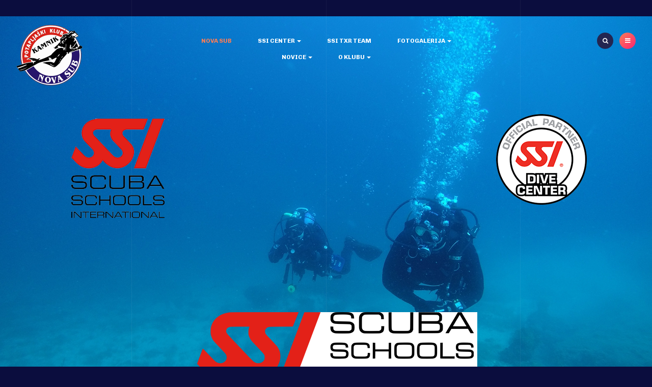

--- FILE ---
content_type: text/html; charset=utf-8
request_url: https://www.novasub.si/?start=240
body_size: 15239
content:

<!DOCTYPE html>
<html lang="sl-si" dir="ltr"
	  class='com_content view-featured itemid-101 home j38'>
<head>
<!-- Global site tag (gtag.js) - Google Analytics -->
<script async src="https://www.googletagmanager.com/gtag/js?id=UA-4022960-1"></script>
<script>
  window.dataLayer = window.dataLayer || [];
  function gtag(){dataLayer.push(arguments);}
  gtag('js', new Date());

  gtag('config', 'UA-4022960-1');
</script>

	<base href="https://www.novasub.si/" />
	<meta http-equiv="content-type" content="text/html; charset=utf-8" />
	<meta name="keywords" content="potapljaški klub, potapljanje, ssi, tehnično potapljanje, rebreather" />
	<meta name="description" content="najboljši potapljaški klub" />
	<meta name="generator" content="Joomla! - Open Source Content Management" />
	<title>novasub</title>
	<link href="/?format=feed&amp;type=rss" rel="alternate" type="application/rss+xml" title="RSS 2.0" />
	<link href="/?format=feed&amp;type=atom" rel="alternate" type="application/atom+xml" title="Atom 1.0" />
	<link href="/templates/ja_conf/favicon.ico" rel="shortcut icon" type="image/vnd.microsoft.icon" />
	<link href="https://www.novasub.si/component/search/?Itemid=101&amp;format=opensearch" rel="search" title="Išči Novasub" type="application/opensearchdescription+xml" />
	<link href="/t3-assets/css/css-6fc74-08864.css" rel="stylesheet" type="text/css" media="all" attribs="[]" />
	<link href="/t3-assets/css/css-c9253-01668.css" rel="stylesheet" type="text/css" media="all" attribs="[]" />
	<link href="//fonts.googleapis.com/css?family=Archivo|Chivo:400,700" rel="stylesheet" type="text/css" />
	<link href="/t3-assets/css/css-cd4ed-08864.css" rel="stylesheet" type="text/css" media="all" attribs="[]" />
	<link href="/t3-assets/css/css-152ae-08864.css" rel="stylesheet" type="text/css" media="all" attribs="[]" />
	<style type="text/css">
div.mod_search102 input[type="search"]{ width:auto; }
	</style>
	<script src="/t3-assets/js/js-29976-01668.js" type="text/javascript"></script>
	<script type="text/javascript">
jQuery(window).on('load',  function() {
				new JCaption('img.caption');
			});jQuery(function($){ initTooltips(); $("body").on("subform-row-add", initTooltips); function initTooltips (event, container) { container = container || document;$(container).find(".hasTooltip").tooltip({"html": true,"container": "body"});} });
	</script>

	
<!-- META FOR IOS & HANDHELD -->
	<meta name="viewport" content="width=device-width, initial-scale=1.0, maximum-scale=1.0, user-scalable=no"/>
	<style type="text/stylesheet">
		@-webkit-viewport   { width: device-width; }
		@-moz-viewport      { width: device-width; }
		@-ms-viewport       { width: device-width; }
		@-o-viewport        { width: device-width; }
		@viewport           { width: device-width; }
	</style>
	<script type="text/javascript">
		//<![CDATA[
		if (navigator.userAgent.match(/IEMobile\/10\.0/)) {
			var msViewportStyle = document.createElement("style");
			msViewportStyle.appendChild(
				document.createTextNode("@-ms-viewport{width:auto!important}")
			);
			document.getElementsByTagName("head")[0].appendChild(msViewportStyle);
		}
		//]]>
	</script>
<meta name="HandheldFriendly" content="true"/>
<meta name="apple-mobile-web-app-capable" content="YES"/>
<!-- //META FOR IOS & HANDHELD -->




<!-- Le HTML5 shim and media query for IE8 support -->
<!--[if lt IE 9]>
<script src="//html5shim.googlecode.com/svn/trunk/html5.js"></script>
<script type="text/javascript" src="/plugins/system/t3/base-bs3/js/respond.min.js"></script>
<![endif]-->

<!-- You can add Google Analytics here or use T3 Injection feature -->

</head>

<body>

<div class="t3-wrapper menu-horizontal img-mask "> <!-- Need this wrapper for off-canvas menu. Remove if you don't use of-canvas -->
  
  


  
<!-- HEADER -->
<header id="t3-header" class="wrap t3-header-wrap">
<div class="t3-header">
	<div class="container">
		<div class="row">

			<!-- LOGO -->
			<div class="col-xs-3 col-md-2 col-lg-3 logo">
				<div class="logo-image">
					<a href="/" title="Potapljaški klub Novasub">
													<img class="logo-img" src="/images/logo_pk_nova.png" alt="Potapljaški klub Novasub" />
																		<span>Potapljaški klub Novasub</span>
					</a>
					<small class="site-slogan">Najboljši potapljaški klub</small>
				</div>
			</div>
			<!-- //LOGO -->

			<!-- MAIN NAVIGATION -->
			<nav id="t3-mainnav" class="col-xs-1 col-md-2 col-lg-6 navbar navbar-default t3-mainnav">
				
											<div class="t3-navbar-collapse navbar-collapse collapse"></div>
					
					<div class="t3-navbar navbar-collapse collapse">
						<div  class="t3-megamenu"  data-responsive="true">
<ul itemscope itemtype="http://www.schema.org/SiteNavigationElement" class="nav navbar-nav level0">
<li itemprop='name' class="current active" data-id="101" data-level="1">
<a itemprop='url' class=""  href="/"   data-target="#">Nova sub </a>

</li>
<li itemprop='name' class="dropdown mega" data-id="182" data-level="1">
<a itemprop='url' class=" dropdown-toggle"  href="/ssi-center"   data-target="#" data-toggle="dropdown">SSI CENTER <em class="caret"></em></a>

<div class="nav-child dropdown-menu mega-dropdown-menu"  ><div class="mega-dropdown-inner">
<div class="row">
<div class="col-xs-12 mega-col-nav" data-width="12"><div class="mega-inner">
<ul itemscope itemtype="http://www.schema.org/SiteNavigationElement" class="mega-nav level1">
<li itemprop='name'  data-id="181" data-level="2">
<a itemprop='url' class=""  href="/ssi-center/potapljaski-tecaj"   data-target="#"> Potapljaški tečaj </a>

</li>
</ul>
</div></div>
</div>
</div></div>
</li>
<li itemprop='name'  data-id="183" data-level="1">
<a itemprop='url' class=""  href="/ssi-txr-team"   data-target="#">SSI TXR TEAM </a>

</li>
<li itemprop='name' class="dropdown mega" data-id="184" data-level="1">
<a itemprop='url' class=" dropdown-toggle"  href="/fotogalerija"   data-target="#" data-toggle="dropdown">Fotogalerija <em class="caret"></em></a>

<div class="nav-child dropdown-menu mega-dropdown-menu"  ><div class="mega-dropdown-inner">
<div class="row">
<div class="col-xs-12 mega-col-nav" data-width="12"><div class="mega-inner">
<ul itemscope itemtype="http://www.schema.org/SiteNavigationElement" class="mega-nav level1">
<li itemprop='name'  data-id="191" data-level="2">
<a itemprop='url' class=""  href="/fotogalerija/slike-2010"   data-target="#">Slike 2010 </a>

</li>
<li itemprop='name'  data-id="188" data-level="2">
<a itemprop='url' class=""  href="/fotogalerija/slike-2011"   data-target="#">Slike 2011 </a>

</li>
<li itemprop='name'  data-id="189" data-level="2">
<a itemprop='url' class=""  href="/fotogalerija/slike-2012"   data-target="#">Slike 2012 </a>

</li>
<li itemprop='name'  data-id="190" data-level="2">
<a itemprop='url' class=""  href="/fotogalerija/slike-2013"   data-target="#">Slike 2013 </a>

</li>
<li itemprop='name'  data-id="192" data-level="2">
<a itemprop='url' class=""  href="/fotogalerija/slike-2014"   data-target="#">Slike 2014 </a>

</li>
<li itemprop='name'  data-id="193" data-level="2">
<a itemprop='url' class=""  href="/fotogalerija/slike-2015"   data-target="#">Slike 2015 </a>

</li>
<li itemprop='name'  data-id="196" data-level="2">
<a itemprop='url' class=""  href="/fotogalerija/slike-2016"   data-target="#">Slike 2016 </a>

</li>
<li itemprop='name'  data-id="195" data-level="2">
<a itemprop='url' class=""  href="/fotogalerija/slike-2017"   data-target="#">Slike 2017 </a>

</li>
<li itemprop='name'  data-id="194" data-level="2">
<a itemprop='url' class=""  href="/fotogalerija/slike-2018"   data-target="#">Slike 2018 </a>

</li>
</ul>
</div></div>
</div>
</div></div>
</li>
<li itemprop='name' class="dropdown mega" data-id="186" data-level="1">
<a itemprop='url' class=" dropdown-toggle"  href="/novice"   data-target="#" data-toggle="dropdown">Novice <em class="caret"></em></a>

<div class="nav-child dropdown-menu mega-dropdown-menu"  ><div class="mega-dropdown-inner">
<div class="row">
<div class="col-xs-12 mega-col-nav" data-width="12"><div class="mega-inner">
<ul itemscope itemtype="http://www.schema.org/SiteNavigationElement" class="mega-nav level1">
<li itemprop='name'  data-id="197" data-level="2">
<a itemprop='url' class=""  href="/novice/klubska-obvestila"   data-target="#">Klubska obvestila </a>

</li>
<li itemprop='name'  data-id="201" data-level="2">
<a itemprop='url' class=""  href="/novice/arhiv-novic"   data-target="#">Arhiv novic </a>

</li>
</ul>
</div></div>
</div>
</div></div>
</li>
<li itemprop='name' class="dropdown mega" data-id="187" data-level="1">
<a itemprop='url' class=" dropdown-toggle"  href="/o-klubu"   data-target="#" data-toggle="dropdown">O klubu <em class="caret"></em></a>

<div class="nav-child dropdown-menu mega-dropdown-menu"  ><div class="mega-dropdown-inner">
<div class="row">
<div class="col-xs-12 mega-col-nav" data-width="12"><div class="mega-inner">
<ul itemscope itemtype="http://www.schema.org/SiteNavigationElement" class="mega-nav level1">
<li itemprop='name'  data-id="185" data-level="2">
<a itemprop='url' class=""  href="/o-klubu/ekipa"   data-target="#">Ekipa </a>

</li>
<li itemprop='name'  data-id="198" data-level="2">
<a itemprop='url' class=""  href="/o-klubu/vclanite-se"   data-target="#">Včlanite se </a>

</li>
<li itemprop='name'  data-id="199" data-level="2">
<a itemprop='url' class=""  href="/o-klubu/partnerji-kluba"   data-target="#">Partnerji kluba  </a>

</li>
<li itemprop='name'  data-id="200" data-level="2">
<a itemprop='url' class=""  href="/o-klubu/prodaja-opreme"   data-target="#">Prodaja opreme </a>

</li>
</ul>
</div></div>
</div>
</div></div>
</li>
</ul>
</div>

					</div>
			</nav>
			<!-- //MAIN NAVIGATION -->

							<div class="col-xs-8 col-md-7 col-lg-3 head-actions pull-right">
						<!-- HEAD RIGHT -->
						<div class="head-right ">
							<!-- Brand and toggle get grouped for better mobile display -->
							<div class="navbar-header">
							
																										<button type="button" class="navbar-toggle" data-toggle="collapse" data-target=".t3-navbar-collapse">
										<i class="fa fa-bars"></i>
									</button>
															</div>
							
							 
							
															<div class="off-canvas">
									
<button class="btn btn-primary off-canvas-toggle " type="button" data-pos="right" data-nav="#t3-off-canvas" data-effect="off-canvas-effect-4">
  <i class="fas fa-bars"></i>
</button>

<!-- OFF-CANVAS SIDEBAR -->
<div id="t3-off-canvas" class="t3-off-canvas ">

  <div class="t3-off-canvas-header">
    <h2 class="t3-off-canvas-header-title">Sidebar</h2>
    <button type="button" class="close" data-dismiss="modal" aria-hidden="true">&times;</button>
  </div>

  <div class="t3-off-canvas-body">
    <div class="t3-module module " id="Mod139" data-paroller-factor="-0.15" data-paroller-type="foreground"><div class="module-inner"><h3 class="module-title "><span>Bonus Pages</span></h3><div class="module-ct"><ul class="nav menu">
<li class="item-101 default current active"><a href="/" class="">Nova sub</a></li><li class="item-182 deeper dropdown parent"><a href="/ssi-center" class=" dropdown-toggle" data-toggle="dropdown">SSI CENTER<em class="caret"></em></a><ul class="dropdown-menu"><li class="item-181"><a href="/ssi-center/potapljaski-tecaj" class=""> Potapljaški tečaj</a></li></ul></li><li class="item-183"><a href="/ssi-txr-team" class="">SSI TXR TEAM</a></li><li class="item-184 deeper dropdown parent"><a href="/fotogalerija" class=" dropdown-toggle" data-toggle="dropdown">Fotogalerija<em class="caret"></em></a><ul class="dropdown-menu"><li class="item-191"><a href="/fotogalerija/slike-2010" class="">Slike 2010</a></li><li class="item-188"><a href="/fotogalerija/slike-2011" class="">Slike 2011</a></li><li class="item-189"><a href="/fotogalerija/slike-2012" class="">Slike 2012</a></li><li class="item-190"><a href="/fotogalerija/slike-2013" class="">Slike 2013</a></li><li class="item-192"><a href="/fotogalerija/slike-2014" class="">Slike 2014</a></li><li class="item-193"><a href="/fotogalerija/slike-2015" class="">Slike 2015</a></li><li class="item-196"><a href="/fotogalerija/slike-2016" class="">Slike 2016</a></li><li class="item-195"><a href="/fotogalerija/slike-2017" class="">Slike 2017</a></li><li class="item-194"><a href="/fotogalerija/slike-2018" class="">Slike 2018</a></li></ul></li><li class="item-186 deeper dropdown parent"><a href="/novice" class=" dropdown-toggle" data-toggle="dropdown">Novice<em class="caret"></em></a><ul class="dropdown-menu"><li class="item-197"><a href="/novice/klubska-obvestila" class="">Klubska obvestila</a></li><li class="item-201"><a href="/novice/arhiv-novic" class="">Arhiv novic</a></li></ul></li><li class="item-187 deeper dropdown parent"><a href="/o-klubu" class=" dropdown-toggle" data-toggle="dropdown">O klubu<em class="caret"></em></a><ul class="dropdown-menu"><li class="item-185"><a href="/o-klubu/ekipa" class="">Ekipa</a></li><li class="item-198"><a href="/o-klubu/vclanite-se" class="">Včlanite se</a></li><li class="item-199"><a href="/o-klubu/partnerji-kluba" class="">Partnerji kluba </a></li><li class="item-200"><a href="/o-klubu/prodaja-opreme" class="">Prodaja opreme</a></li></ul></li></ul>
</div></div></div>
  </div>

</div>
<!-- //OFF-CANVAS SIDEBAR -->

								</div>
							
							<div class="search mod_search102">
	<form action="/" method="post" class="form-inline form-search">
		<label for="mod-search-searchword102" class="element-invisible">Išči ...</label> <input name="searchword" id="mod-search-searchword" maxlength="200"  class="form-control search-query" type="search" size=" size="1"" placeholder="Išči ..." />		<input type="hidden" name="task" value="search" />
		<input type="hidden" name="option" value="com_search" />
		<input type="hidden" name="Itemid" value="101" />
	</form>
</div>

						</div>
						<!-- //HEAD RIGHT -->
				</div>
			
		</div>
	</div>
</div>
</header>
<!-- //HEADER -->


  
	<!-- HERO -->
	<div class="t3-hero ">
		
<div id="acm-hero-88" class="acm-hero style-1" style="background: url(/images/fotogalerije/slideshow1.jpg) no-repeat center top;">
	
	
  <div class="vertical-lines">
    <div class="container-wrap">
      <div class="line-wrap container">
        <div class="line-item line-1"></div>
        <div class="line-item line-2"></div>
        <div class="line-item line-3"></div>
      </div>
    </div>
  </div>

  <div class="container">
    <div class="hero-content-wrap" 
     >
    
    	        <div class="hero-img">
          <img src="/images/joomlart/logo/vstopna3.png" alt="" />
        </div>
          	
    	    </div>
  </div>
</div>

<script>
  (function($){
    $(document).ready(function(){
      
      $heightContent = $('#acm-hero-88 .hero-content-wrap').outerHeight();
      $heightWindow = $(window).outerHeight();
      if($heightContent > $heightWindow) {
        $('#acm-hero-88').addClass('normal');

        $heightBlock = $('#acm-hero-88').outerHeight();
        $('#acm-hero-88 .line-item').css('min-height',$heightBlock);
      };

      $(window).resize(function() {
        $heightContent = $('#acm-hero-88 .hero-content-wrap').outerHeight();
        $heightWindow = $(window).outerHeight();

        if($heightContent > $heightWindow) {
          $('#acm-hero-88').addClass('normal');
          $heightBlock = $('#acm-hero-88').outerHeight();
          $('#acm-hero-88 .line-item').css('min-height',$heightBlock);
        };
      })
    });
  })(jQuery);
</script>
	</div>
	<!-- //HERO -->


  

<div id="t3-mainbody" class="container t3-mainbody">
	<div class="row">

		<!-- MAIN CONTENT -->
		<div id="t3-content" class="t3-content col-xs-12">
						<div class="blog-featured" itemscope itemtype="http://schema.org/Blog">

	
		
		<div class="items-row cols-1 row-0 row">
					<div class="item column-1 col-sm-12">
			
  
	<!-- Article -->
	<article class="clearfix">

		
				<section class="article-intro clearfix">

							
<header class="article-header clearfix">
	<h2 class="article-title" itemprop="headline">
					<a href="/ssi-txr-team/351-txr-team-slovenija-mini-ekspedicija-solta" itemprop="url" title="TXR Team Slovenija - Mini ekspedicija Šolta">
				TXR Team Slovenija - Mini ekspedicija Šolta</a>
			</h2>

			</header>
			
			
	    <!-- Aside -->
	    	    <aside class="article-aside clearfix">
	      	      	<dl class="article-info  muted">

		
			<dt class="article-info-term">
													Podrobnosti							</dt>

							
<dd class="createdby hasTooltip" itemprop="author" title="Napisal: ">
	<i class="fa fa-user"></i>
			<span itemprop="name">Urednik</span>
	  <span style="display: none;" itemprop="publisher" itemscope itemtype="https://schema.org/Organization">
  <span itemprop="logo" itemscope itemtype="https://schema.org/ImageObject">
    <img src="https://www.novasub.si//templates/ja_conf/images/logo.png" alt="logo" itemprop="url" />
    <meta itemprop="width" content="auto" />
    <meta itemprop="height" content="auto" />
  </span>
  <meta itemprop="name" content="Urednik"/>
  </span>
</dd>
			
			
										<dd class="category-name hasTooltip" title="Kategorija: ">
				<i class="fa fa-folder-open"></i>
									<a href="/ssi-txr-team" ><span itemprop="genre">SSI TXR TEAM</span></a>							</dd>			
										<dd class="published hasTooltip" title="Objavljeno: ">
				<i class="fa fa-calendar"></i>
				<time datetime="2021-09-24T06:43:25+00:00" itemprop="datePublished">
					24 september  2021           <meta  itemprop="datePublished" content="2021-09-24T06:43:25+00:00" />
          <meta  itemprop="dateModified" content="2021-09-24T06:43:25+00:00" />
				</time>
			</dd>
					
					
			
						</dl>
	      	      
	      	      

			<div class="btn-group pull-right">
			<a class="btn dropdown-toggle" data-toggle="dropdown" href="#"> <span class="fa fa-cog"></span> <span class="caret"></span> </a>
						<ul class="dropdown-menu">
									<li class="print-icon"> <a href="/ssi-txr-team/351-txr-team-slovenija-mini-ekspedicija-solta?tmpl=component&amp;print=1&amp;layout=default&amp;page=" title="Natisni" onclick="window.open(this.href,'win2','status=no,toolbar=no,scrollbars=yes,titlebar=no,menubar=no,resizable=yes,width=640,height=480,directories=no,location=no'); return false;" rel="nofollow"><span class="fa fa-print"></span>&#160;Natisni&#160;</a> </li>
													<li class="email-icon"> <a href="/component/mailto/?tmpl=component&amp;template=ja_conf&amp;link=74cce1d22f5f72f33eef8b42150c50ef26c0f9be" title="E-naslov" onclick="window.open(this.href,'win2','width=400,height=350,menubar=yes,resizable=yes'); return false;"><span class="fa fa-envelope"></span> E-naslov</a> </li>
											</ul>
		</div>
	
	      	    </aside>  
	    	    <!-- //Aside -->

							<p>Že dalj časa se pogovarjamo in malo, bolj na pribižno kombiniramo, da se v okviru &raquo;mini ekspedicije&laquo; TXR Team Slovenija v bližini &Scaron;olte opravi potop na razbitino tovorne barke na kateri &scaron;e ni bilo potapljačev?&nbsp;Pero se pogovarja s frendi iz centra Leomar v Stomorski na otoku &Scaron;olta kateri imajo pozicijo wrecka in nam bi tudi zagotovili logistiko.</p>
<p>Nekako je želja in mogoče tudi možnost, da se potop ali dva na to razbitino, ki mimogrede leži na globini preko 90m, opravi sredi oktobra. Počasi se formira ekipa &raquo;front diverjev&laquo;, dobrodo&scaron;li pa so tudi &raquo;suport diverji&laquo;.&nbsp;Kot rečeno, trenutno &scaron;e tipamo, prav gotovo pa je ta potop &raquo;vroč&laquo; in ga bomo poizku&scaron;ali opraviti &scaron;e to jesensko sezono.&nbsp;</p>
      
	    	      	    
			 
        
<section class="readmore">
			<a href="/ssi-txr-team/351-txr-team-slovenija-mini-ekspedicija-solta" itemprop="url" aria-label="Preberite več:  TXR Team Slovenija - Mini ekspedicija Šolta">
			<span>
				<!-- <span class="icon-chevron-right" aria-hidden="true"></span>  -->
				Preberi več			</span>
		</a>
	</section>
        
      
	    <!-- footer -->
	    	    <!-- //footer -->
		</section>
	</article>
	<!-- //Article -->

  			</div>
			
			
		</div>
		
	
		
		<div class="items-row cols-1 row-1 row">
					<div class="item column-1 col-sm-12">
			
  
	<!-- Article -->
	<article class="clearfix">

		
				<section class="article-intro clearfix">

							
<header class="article-header clearfix">
	<h2 class="article-title" itemprop="headline">
					<a href="/ssi-txr-team/348-txr-team-slovenija-zagreb-in-ninuci-22-10-24-10" itemprop="url" title="TXR Team Slovenija, Zagreb in Ninuci (22.10. – 24.10.)">
				TXR Team Slovenija, Zagreb in Ninuci (22.10. – 24.10.)</a>
			</h2>

			</header>
			
			
	    <!-- Aside -->
	    	    <aside class="article-aside clearfix">
	      	      	<dl class="article-info  muted">

		
			<dt class="article-info-term">
													Podrobnosti							</dt>

							
<dd class="createdby hasTooltip" itemprop="author" title="Napisal: ">
	<i class="fa fa-user"></i>
			<span itemprop="name">Urednik</span>
	  <span style="display: none;" itemprop="publisher" itemscope itemtype="https://schema.org/Organization">
  <span itemprop="logo" itemscope itemtype="https://schema.org/ImageObject">
    <img src="https://www.novasub.si//templates/ja_conf/images/logo.png" alt="logo" itemprop="url" />
    <meta itemprop="width" content="auto" />
    <meta itemprop="height" content="auto" />
  </span>
  <meta itemprop="name" content="Urednik"/>
  </span>
</dd>
			
			
										<dd class="category-name hasTooltip" title="Kategorija: ">
				<i class="fa fa-folder-open"></i>
									<a href="/ssi-txr-team" ><span itemprop="genre">SSI TXR TEAM</span></a>							</dd>			
										<dd class="published hasTooltip" title="Objavljeno: ">
				<i class="fa fa-calendar"></i>
				<time datetime="2021-09-13T07:22:01+00:00" itemprop="datePublished">
					13 september  2021           <meta  itemprop="datePublished" content="2021-09-13T07:22:01+00:00" />
          <meta  itemprop="dateModified" content="2021-09-13T07:22:01+00:00" />
				</time>
			</dd>
					
					
			
						</dl>
	      	      
	      	      

			<div class="btn-group pull-right">
			<a class="btn dropdown-toggle" data-toggle="dropdown" href="#"> <span class="fa fa-cog"></span> <span class="caret"></span> </a>
						<ul class="dropdown-menu">
									<li class="print-icon"> <a href="/ssi-txr-team/348-txr-team-slovenija-zagreb-in-ninuci-22-10-24-10?tmpl=component&amp;print=1&amp;layout=default&amp;page=" title="Natisni" onclick="window.open(this.href,'win2','status=no,toolbar=no,scrollbars=yes,titlebar=no,menubar=no,resizable=yes,width=640,height=480,directories=no,location=no'); return false;" rel="nofollow"><span class="fa fa-print"></span>&#160;Natisni&#160;</a> </li>
													<li class="email-icon"> <a href="/component/mailto/?tmpl=component&amp;template=ja_conf&amp;link=0f5fb7e292afcf327b8b242100ecd5a0c457c2f4" title="E-naslov" onclick="window.open(this.href,'win2','width=400,height=350,menubar=yes,resizable=yes'); return false;"><span class="fa fa-envelope"></span> E-naslov</a> </li>
											</ul>
		</div>
	
	      	    </aside>  
	    	    <!-- //Aside -->

							<p>Zaenkrat imamo v oktobru &raquo;fiksiran&laquo; datum za potop na wrecku Zagreb in Ninuci (22.10. &ndash; 24.10.) Pred Rogoznico, ostali datumi pa so &scaron;e prosti, oziroma bomo spremljali situacijo in se sproti dogovarjali glede na interes, možnosti logistike in seveda glede vremenskih razmer.</p>
      
	    	      	    
			 
        
<section class="readmore">
			<a href="/ssi-txr-team/348-txr-team-slovenija-zagreb-in-ninuci-22-10-24-10" itemprop="url" aria-label="Preberite več:  TXR Team Slovenija, Zagreb in Ninuci (22.10. – 24.10.)">
			<span>
				<!-- <span class="icon-chevron-right" aria-hidden="true"></span>  -->
				Preberi več			</span>
		</a>
	</section>
        
      
	    <!-- footer -->
	    	    <!-- //footer -->
		</section>
	</article>
	<!-- //Article -->

  			</div>
			
			
		</div>
		
	
		
		<div class="items-row cols-1 row-2 row">
					<div class="item column-1 col-sm-12">
			
  
	<!-- Article -->
	<article class="clearfix">

		
				<section class="article-intro clearfix">

							
<header class="article-header clearfix">
	<h2 class="article-title" itemprop="headline">
					<a href="/novice/klubska-obvestila/346-septembrska-klubska-obvestila-st-9-21" itemprop="url" title="Septembrska klubska obvestila Št. 9 / 21">
				Septembrska klubska obvestila Št. 9 / 21</a>
			</h2>

			</header>
			
			
	    <!-- Aside -->
	    	    <aside class="article-aside clearfix">
	      	      	<dl class="article-info  muted">

		
			<dt class="article-info-term">
													Podrobnosti							</dt>

							
<dd class="createdby hasTooltip" itemprop="author" title="Napisal: ">
	<i class="fa fa-user"></i>
			<span itemprop="name">Urednik</span>
	  <span style="display: none;" itemprop="publisher" itemscope itemtype="https://schema.org/Organization">
  <span itemprop="logo" itemscope itemtype="https://schema.org/ImageObject">
    <img src="https://www.novasub.si//templates/ja_conf/images/logo.png" alt="logo" itemprop="url" />
    <meta itemprop="width" content="auto" />
    <meta itemprop="height" content="auto" />
  </span>
  <meta itemprop="name" content="Urednik"/>
  </span>
</dd>
			
			
										<dd class="category-name hasTooltip" title="Kategorija: ">
				<i class="fa fa-folder-open"></i>
									<a href="/novice/klubska-obvestila" ><span itemprop="genre">Klubska obvestila</span></a>							</dd>			
										<dd class="published hasTooltip" title="Objavljeno: ">
				<i class="fa fa-calendar"></i>
				<time datetime="2021-09-01T07:51:05+00:00" itemprop="datePublished">
					01 september  2021           <meta  itemprop="datePublished" content="2021-09-01T07:51:05+00:00" />
          <meta  itemprop="dateModified" content="2021-09-01T07:51:05+00:00" />
				</time>
			</dd>
					
					
			
						</dl>
	      	      
	      	      

			<div class="btn-group pull-right">
			<a class="btn dropdown-toggle" data-toggle="dropdown" href="#"> <span class="fa fa-cog"></span> <span class="caret"></span> </a>
						<ul class="dropdown-menu">
									<li class="print-icon"> <a href="/novice/klubska-obvestila/346-septembrska-klubska-obvestila-st-9-21?tmpl=component&amp;print=1&amp;layout=default&amp;page=" title="Natisni" onclick="window.open(this.href,'win2','status=no,toolbar=no,scrollbars=yes,titlebar=no,menubar=no,resizable=yes,width=640,height=480,directories=no,location=no'); return false;" rel="nofollow"><span class="fa fa-print"></span>&#160;Natisni&#160;</a> </li>
													<li class="email-icon"> <a href="/component/mailto/?tmpl=component&amp;template=ja_conf&amp;link=e2a7c85a04e489c42ca4d79033f1e1ee46fb69d3" title="E-naslov" onclick="window.open(this.href,'win2','width=400,height=350,menubar=yes,resizable=yes'); return false;"><span class="fa fa-envelope"></span> E-naslov</a> </li>
											</ul>
		</div>
	
	      	    </aside>  
	    	    <!-- //Aside -->

							<p>Te dni odhaja &scaron;tevilčna ekipa Nova subovih &scaron;portnih in tehničnih potapljačev TXR Team Slovenija na klubski potaplja&scaron;ki teden na otok Vis. Potapljanje v akvatoriju Visa je vedno nekaj posebnega, upamo da bo tudi tokrat tako...</p>
<p>Na kratko o prihajajočih dogodkih:</p>
<ul>
<li>Klubski potaplja&scaron;ki vikend na Krku ( 24. &ndash; 26. 09. 21 )</li>
<li>14. september - Tečaj potaplja&scaron;ke specialnosti Potapljanje z Nitroxom ( SSI Nitrox Diver )</li>
<li>22. september - Tečaj za začetnike Potapljač odprtih voda ( SSI Open Water Diver )</li>
<li>28. september - Tečaj tehničnega potapljanja &raquo;TXR Normoxic Trimix&laquo; potapljač</li>
<li>oktobra tečaj Znanost o potapljanju ( Scince of Diving )</li>
<li>konec oktobra Prvo klubsko Nova subovo potapljanje na otok Mljet</li>
</ul>
      
	    	      	    
			 
        
<section class="readmore">
			<a href="/novice/klubska-obvestila/346-septembrska-klubska-obvestila-st-9-21" itemprop="url" aria-label="Preberite več:  Septembrska klubska obvestila Št. 9 / 21">
			<span>
				<!-- <span class="icon-chevron-right" aria-hidden="true"></span>  -->
				Preberi več			</span>
		</a>
	</section>
        
      
	    <!-- footer -->
	    	    <!-- //footer -->
		</section>
	</article>
	<!-- //Article -->

  			</div>
			
			
		</div>
		
	
		
		<div class="items-row cols-1 row-3 row">
					<div class="item column-1 col-sm-12">
			
  
	<!-- Article -->
	<article class="clearfix">

		
				<section class="article-intro clearfix">

							
<header class="article-header clearfix">
	<h2 class="article-title" itemprop="headline">
					<a href="/novice/345-nova-sub-na-mljetu-26-do-31-oktober" itemprop="url" title="NOVA sub na Mljetu 26. do 31. oktober">
				NOVA sub na Mljetu 26. do 31. oktober</a>
			</h2>

			</header>
			
			
	    <!-- Aside -->
	    	    <aside class="article-aside clearfix">
	      	      	<dl class="article-info  muted">

		
			<dt class="article-info-term">
													Podrobnosti							</dt>

							
<dd class="createdby hasTooltip" itemprop="author" title="Napisal: ">
	<i class="fa fa-user"></i>
			<span itemprop="name">Urednik</span>
	  <span style="display: none;" itemprop="publisher" itemscope itemtype="https://schema.org/Organization">
  <span itemprop="logo" itemscope itemtype="https://schema.org/ImageObject">
    <img src="https://www.novasub.si//templates/ja_conf/images/logo.png" alt="logo" itemprop="url" />
    <meta itemprop="width" content="auto" />
    <meta itemprop="height" content="auto" />
  </span>
  <meta itemprop="name" content="Urednik"/>
  </span>
</dd>
			
			
										<dd class="category-name hasTooltip" title="Kategorija: ">
				<i class="fa fa-folder-open"></i>
									<a href="/novice" ><span itemprop="genre">Novice</span></a>							</dd>			
										<dd class="published hasTooltip" title="Objavljeno: ">
				<i class="fa fa-calendar"></i>
				<time datetime="2021-08-26T07:38:20+00:00" itemprop="datePublished">
					26 avgust 2021           <meta  itemprop="datePublished" content="2021-08-26T07:38:20+00:00" />
          <meta  itemprop="dateModified" content="2021-08-26T07:38:20+00:00" />
				</time>
			</dd>
					
					
			
						</dl>
	      	      
	      	      

			<div class="btn-group pull-right">
			<a class="btn dropdown-toggle" data-toggle="dropdown" href="#"> <span class="fa fa-cog"></span> <span class="caret"></span> </a>
						<ul class="dropdown-menu">
									<li class="print-icon"> <a href="/novice/345-nova-sub-na-mljetu-26-do-31-oktober?tmpl=component&amp;print=1&amp;layout=default&amp;page=" title="Natisni" onclick="window.open(this.href,'win2','status=no,toolbar=no,scrollbars=yes,titlebar=no,menubar=no,resizable=yes,width=640,height=480,directories=no,location=no'); return false;" rel="nofollow"><span class="fa fa-print"></span>&#160;Natisni&#160;</a> </li>
													<li class="email-icon"> <a href="/component/mailto/?tmpl=component&amp;template=ja_conf&amp;link=4010a39bc86eca394686ad2b28144dcc75ad5c2d" title="E-naslov" onclick="window.open(this.href,'win2','width=400,height=350,menubar=yes,resizable=yes'); return false;"><span class="fa fa-envelope"></span> E-naslov</a> </li>
											</ul>
		</div>
	
	      	    </aside>  
	    	    <!-- //Aside -->

							<p>Za konec &raquo;ta glavne&laquo; sezone rekreativnega potapljanja pripravljamo potapljanje na otoku Mljet, potaplja&scaron;ki destinaciji, ki je znana po res lepih potopih in neokrnjeni naravi. Konec oktobra ima morje na jugu Dalmacije &scaron;e &raquo;toplih&laquo; 20 &ndash; 21 stopinj, gneče seveda ni, ozračje je toplo, skratka vse skupaj je lahko napoved prijetnega potaplja&scaron;kega doživetja.</p>
<p>Skupaj z Nejcem iz DC Aquatica na Mljetu ( tudi iz Nova suba ) smo pripravili ponudbo za čas med 26. in 31. oktobrom 2021, ki obsega prenočevanje v apartmajih v bližini potaplja&scaron;kega centra in potapljanja, in je po na&scaron;i oceni zelo,zelo ugodna.</p>
      
	    	      	    
			 
        
<section class="readmore">
			<a href="/novice/345-nova-sub-na-mljetu-26-do-31-oktober" itemprop="url" aria-label="Preberite več:  NOVA sub na Mljetu 26. do 31. oktober">
			<span>
				<!-- <span class="icon-chevron-right" aria-hidden="true"></span>  -->
				Preberi več			</span>
		</a>
	</section>
        
      
	    <!-- footer -->
	    	    <!-- //footer -->
		</section>
	</article>
	<!-- //Article -->

  			</div>
			
			
		</div>
		
	
		
		<div class="items-row cols-1 row-4 row">
					<div class="item column-1 col-sm-12">
			
  
	<!-- Article -->
	<article class="clearfix">

		
				<section class="article-intro clearfix">

							
<header class="article-header clearfix">
	<h2 class="article-title" itemprop="headline">
					<a href="/novice/344-ljubljanica-2021" itemprop="url" title="Ljubljanica 2021">
				Ljubljanica 2021</a>
			</h2>

			</header>
			
			
	    <!-- Aside -->
	    	    <aside class="article-aside clearfix">
	      	      	<dl class="article-info  muted">

		
			<dt class="article-info-term">
													Podrobnosti							</dt>

							
<dd class="createdby hasTooltip" itemprop="author" title="Napisal: ">
	<i class="fa fa-user"></i>
			<span itemprop="name">Urednik</span>
	  <span style="display: none;" itemprop="publisher" itemscope itemtype="https://schema.org/Organization">
  <span itemprop="logo" itemscope itemtype="https://schema.org/ImageObject">
    <img src="https://www.novasub.si//templates/ja_conf/images/logo.png" alt="logo" itemprop="url" />
    <meta itemprop="width" content="auto" />
    <meta itemprop="height" content="auto" />
  </span>
  <meta itemprop="name" content="Urednik"/>
  </span>
</dd>
			
			
										<dd class="category-name hasTooltip" title="Kategorija: ">
				<i class="fa fa-folder-open"></i>
									<a href="/novice" ><span itemprop="genre">Novice</span></a>							</dd>			
										<dd class="published hasTooltip" title="Objavljeno: ">
				<i class="fa fa-calendar"></i>
				<time datetime="2021-08-25T06:47:19+00:00" itemprop="datePublished">
					25 avgust 2021           <meta  itemprop="datePublished" content="2021-08-25T06:47:19+00:00" />
          <meta  itemprop="dateModified" content="2021-08-25T06:47:19+00:00" />
				</time>
			</dd>
					
					
			
						</dl>
	      	      
	      	      

			<div class="btn-group pull-right">
			<a class="btn dropdown-toggle" data-toggle="dropdown" href="#"> <span class="fa fa-cog"></span> <span class="caret"></span> </a>
						<ul class="dropdown-menu">
									<li class="print-icon"> <a href="/novice/344-ljubljanica-2021?tmpl=component&amp;print=1&amp;layout=default&amp;page=" title="Natisni" onclick="window.open(this.href,'win2','status=no,toolbar=no,scrollbars=yes,titlebar=no,menubar=no,resizable=yes,width=640,height=480,directories=no,location=no'); return false;" rel="nofollow"><span class="fa fa-print"></span>&#160;Natisni&#160;</a> </li>
													<li class="email-icon"> <a href="/component/mailto/?tmpl=component&amp;template=ja_conf&amp;link=97336e48be19c1993fc52ccd3752ab249c9c48dc" title="E-naslov" onclick="window.open(this.href,'win2','width=400,height=350,menubar=yes,resizable=yes'); return false;"><span class="fa fa-envelope"></span> E-naslov</a> </li>
											</ul>
		</div>
	
	      	    </aside>  
	    	    <!-- //Aside -->

							<p>V soboto 28. 08. skupaj s PK Vrhnika organiziramo ekolo&scaron;ko čistilno akcijo LJUBLJANICA 2021.</p>
<p>Pod vodo (tudi obrežje) bomo poizku&scaron;ali čim bolj očistiti tok reke Ljubljanice na področju Verda pri Vrhniki. Vabimo vas, da se nam pridružite v soboto od 9.30 ure dalje na Verdu pri Vrhniki, kot potapljač ali kot opazovalec, oziroma &raquo;suhi pomočnik&laquo;, ali tako za družbo.</p>
<p>Za vse, ki potrebujejo kak&scaron;en kos opreme iz &raquo;skladi&scaron;ča&laquo; Potaplja&scaron;kega centra Nova sub bomo v ta namen dežurali v petek od 16.30 do 18. ure v Črnučah.</p>
<p>POZOR ! Če se zaradi padavin spremeni vodostaj Ljubljanice ali zakali do te mere, da potapljanje v Ljubljanici v soboto 21. 08. ne bo več varno, vas bomo zjutraj okoli 7. ure ali kak&scaron;no minuto kasneje obvestili o tem. Če ni nobenega obvestila vse poteka po programu!</p>
      
	    	      	    
			 
        
<section class="readmore">
			<a href="/novice/344-ljubljanica-2021" itemprop="url" aria-label="Preberite več:  Ljubljanica 2021">
			<span>
				<!-- <span class="icon-chevron-right" aria-hidden="true"></span>  -->
				Preberi več			</span>
		</a>
	</section>
        
      
	    <!-- footer -->
	    	    <!-- //footer -->
		</section>
	</article>
	<!-- //Article -->

  			</div>
			
			
		</div>
		
	
		
		<div class="items-row cols-1 row-5 row">
					<div class="item column-1 col-sm-12">
			
  
	<!-- Article -->
	<article class="clearfix">

		
				<section class="article-intro clearfix">

							
<header class="article-header clearfix">
	<h2 class="article-title" itemprop="headline">
					<a href="/ssi-center/potapljaski-tecaj/340-novice-iz-potapljaskega-centra-nova-sub-avgust-21" itemprop="url" title="Novice iz Potapljaškega centra Nova sub   -  avgust 21">
				Novice iz Potapljaškega centra Nova sub   -  avgust 21</a>
			</h2>

			</header>
			
			
	    <!-- Aside -->
	    	    <aside class="article-aside clearfix">
	      	      	<dl class="article-info  muted">

		
			<dt class="article-info-term">
													Podrobnosti							</dt>

							
<dd class="createdby hasTooltip" itemprop="author" title="Napisal: ">
	<i class="fa fa-user"></i>
			<span itemprop="name">Urednik</span>
	  <span style="display: none;" itemprop="publisher" itemscope itemtype="https://schema.org/Organization">
  <span itemprop="logo" itemscope itemtype="https://schema.org/ImageObject">
    <img src="https://www.novasub.si//templates/ja_conf/images/logo.png" alt="logo" itemprop="url" />
    <meta itemprop="width" content="auto" />
    <meta itemprop="height" content="auto" />
  </span>
  <meta itemprop="name" content="Urednik"/>
  </span>
</dd>
			
			
										<dd class="category-name hasTooltip" title="Kategorija: ">
				<i class="fa fa-folder-open"></i>
									<a href="/ssi-center/potapljaski-tecaj" ><span itemprop="genre">Potapljaški tečaj</span></a>							</dd>			
										<dd class="published hasTooltip" title="Objavljeno: ">
				<i class="fa fa-calendar"></i>
				<time datetime="2021-08-09T06:28:22+00:00" itemprop="datePublished">
					09 avgust 2021           <meta  itemprop="datePublished" content="2021-08-09T06:28:22+00:00" />
          <meta  itemprop="dateModified" content="2021-08-09T06:28:22+00:00" />
				</time>
			</dd>
					
					
			
						</dl>
	      	      
	      	      

			<div class="btn-group pull-right">
			<a class="btn dropdown-toggle" data-toggle="dropdown" href="#"> <span class="fa fa-cog"></span> <span class="caret"></span> </a>
						<ul class="dropdown-menu">
									<li class="print-icon"> <a href="/ssi-center/potapljaski-tecaj/340-novice-iz-potapljaskega-centra-nova-sub-avgust-21?tmpl=component&amp;print=1&amp;layout=default&amp;page=" title="Natisni" onclick="window.open(this.href,'win2','status=no,toolbar=no,scrollbars=yes,titlebar=no,menubar=no,resizable=yes,width=640,height=480,directories=no,location=no'); return false;" rel="nofollow"><span class="fa fa-print"></span>&#160;Natisni&#160;</a> </li>
													<li class="email-icon"> <a href="/component/mailto/?tmpl=component&amp;template=ja_conf&amp;link=a783f678e233946d228152223d5c999233727982" title="E-naslov" onclick="window.open(this.href,'win2','width=400,height=350,menubar=yes,resizable=yes'); return false;"><span class="fa fa-envelope"></span> E-naslov</a> </li>
											</ul>
		</div>
	
	      	    </aside>  
	    	    <!-- //Aside -->

							<p>V SSI Potaplja&scaron;kem centru Nova sub smo začeli s poletno - jesensko sezono potaplja&scaron;kih tečajev in tudi na ta način bi vas radi obvestili ka&scaron;ne tečaje pripravljamo v avgustu in tudi v začetku septembra:</p>
<ul>
<li><strong>SSI Tečaj DECOMPRESION DIVER</strong> &ndash; Dekompresijski potapljač je nova potaplja&scaron;ka kategorija, bolj rečeno potaplja&scaron;ka specialnost, ki je namenjena potapljačem z nekaj izku&scaron;njami in, ki bi se radi naučili potaplja&scaron;kega znanja in postopkov v dekompresiji.&nbsp;V Potaplja&scaron;kem centru Nova sub organiziramo tečaj Decompresion Diver 25. avgusta 2021.</li>
<li><strong>SSI Tečaj Napredni potapljač odprtih voda - Advanced Open Water Diver ( AOWD )</strong> -&nbsp;Tečaj AOWD se bo v Potaplja&scaron;kem centru Nova sub začel 31. avgusta 2021.</li>
<li><strong>Tečaj Podvodne fotografija in video</strong> ( SSI Photo &amp; Video ) , ki ga bo vodil vrhunski podvodni fotograf Grega Verč ( 13. september ),</li>
<li><strong>Tečaj potapljanje z Nitroxom</strong> ( 14. september ) in tečaj tehničnega potapljanja, potapljanje z Normoksičnim Trimixom ( TXR NTx ), ki se bo začel 16. septembra 2021.</li>
</ul>
      
	    	      	    
			 
        
<section class="readmore">
			<a href="/ssi-center/potapljaski-tecaj/340-novice-iz-potapljaskega-centra-nova-sub-avgust-21" itemprop="url" aria-label="Preberite več:  Novice iz Potapljaškega centra Nova sub   -  avgust 21">
			<span>
				<!-- <span class="icon-chevron-right" aria-hidden="true"></span>  -->
				Preberi več			</span>
		</a>
	</section>
        
      
	    <!-- footer -->
	    	    <!-- //footer -->
		</section>
	</article>
	<!-- //Article -->

  			</div>
			
			
		</div>
		
	
		
		<div class="items-row cols-1 row-6 row">
					<div class="item column-1 col-sm-12">
			
  
	<!-- Article -->
	<article class="clearfix">

		
				<section class="article-intro clearfix">

							
<header class="article-header clearfix">
	<h2 class="article-title" itemprop="headline">
					<a href="/novice/klubska-obvestila/338-klubska-obvestila-st-8-21-avgust-2021" itemprop="url" title="Klubska obvestila št. 8/21, Avgust 2021">
				Klubska obvestila št. 8/21, Avgust 2021</a>
			</h2>

			</header>
			
			
	    <!-- Aside -->
	    	    <aside class="article-aside clearfix">
	      	      	<dl class="article-info  muted">

		
			<dt class="article-info-term">
													Podrobnosti							</dt>

							
<dd class="createdby hasTooltip" itemprop="author" title="Napisal: ">
	<i class="fa fa-user"></i>
			<span itemprop="name">Urednik</span>
	  <span style="display: none;" itemprop="publisher" itemscope itemtype="https://schema.org/Organization">
  <span itemprop="logo" itemscope itemtype="https://schema.org/ImageObject">
    <img src="https://www.novasub.si//templates/ja_conf/images/logo.png" alt="logo" itemprop="url" />
    <meta itemprop="width" content="auto" />
    <meta itemprop="height" content="auto" />
  </span>
  <meta itemprop="name" content="Urednik"/>
  </span>
</dd>
			
			
										<dd class="category-name hasTooltip" title="Kategorija: ">
				<i class="fa fa-folder-open"></i>
									<a href="/novice/klubska-obvestila" ><span itemprop="genre">Klubska obvestila</span></a>							</dd>			
										<dd class="published hasTooltip" title="Objavljeno: ">
				<i class="fa fa-calendar"></i>
				<time datetime="2021-08-02T07:05:12+00:00" itemprop="datePublished">
					02 avgust 2021           <meta  itemprop="datePublished" content="2021-08-02T07:05:12+00:00" />
          <meta  itemprop="dateModified" content="2021-08-02T07:05:12+00:00" />
				</time>
			</dd>
					
					
			
						</dl>
	      	      
	      	      

			<div class="btn-group pull-right">
			<a class="btn dropdown-toggle" data-toggle="dropdown" href="#"> <span class="fa fa-cog"></span> <span class="caret"></span> </a>
						<ul class="dropdown-menu">
									<li class="print-icon"> <a href="/novice/klubska-obvestila/338-klubska-obvestila-st-8-21-avgust-2021?tmpl=component&amp;print=1&amp;layout=default&amp;page=" title="Natisni" onclick="window.open(this.href,'win2','status=no,toolbar=no,scrollbars=yes,titlebar=no,menubar=no,resizable=yes,width=640,height=480,directories=no,location=no'); return false;" rel="nofollow"><span class="fa fa-print"></span>&#160;Natisni&#160;</a> </li>
													<li class="email-icon"> <a href="/component/mailto/?tmpl=component&amp;template=ja_conf&amp;link=89c54da0d91db6f8b4df8ff496a046d5a98408ed" title="E-naslov" onclick="window.open(this.href,'win2','width=400,height=350,menubar=yes,resizable=yes'); return false;"><span class="fa fa-envelope"></span> E-naslov</a> </li>
											</ul>
		</div>
	
	      	    </aside>  
	    	    <!-- //Aside -->

							<ul>
<li>Klubsko potapljanje na Rabu - od 19. do 22. avgusta 2021</li>
<li>Čistilna ekolo&scaron;ka akcija LJUBLJANICA 2021 - 28. avgusta</li>
<li>POTAPLJA&Scaron;KI TEČAJI (Open Water Diver, SSI Decompresion Diver, SSI Advanced Open Water Diver)</li>
<li>NOVAsubovo potapljanje na Visu - 4.do11.septembra</li>
<li>Rdeče morje južni Egipt,</li>
<li>SSI tečaj za podvodno fotografijo ( SSI UF &amp; Video)</li>
<li>obe&scaron;alniki, T shirt majice z znaki in logotipi SSI</li>
</ul>
      
	    	      	    
			 
        
<section class="readmore">
			<a href="/novice/klubska-obvestila/338-klubska-obvestila-st-8-21-avgust-2021" itemprop="url" aria-label="Preberite več:  Klubska obvestila št. 8/21, Avgust 2021">
			<span>
				<!-- <span class="icon-chevron-right" aria-hidden="true"></span>  -->
				Preberi več			</span>
		</a>
	</section>
        
      
	    <!-- footer -->
	    	    <!-- //footer -->
		</section>
	</article>
	<!-- //Article -->

  			</div>
			
			
		</div>
		
	
		
		<div class="items-row cols-1 row-7 row">
					<div class="item column-1 col-sm-12">
			
  
	<!-- Article -->
	<article class="clearfix">

		    <div class="pull-right item-image img-wrap">
      <a href="/novice/337-nova-sub-klub-otok-vis-komiza-4-do-11-september-2021"><img
        src="/images/fotogalerije/vis_in_lino/Vis_Vassilios_web004.JPG" alt="" itemprop="thumbnailUrl"/></a>
    </div>

				<section class="article-intro clearfix">

							
<header class="article-header clearfix">
	<h2 class="article-title" itemprop="headline">
					<a href="/novice/337-nova-sub-klub-otok-vis-komiza-4-do-11-september-2021" itemprop="url" title="Nova sub klub - Otok VIS (Komiža 4. do 11. september 2021)">
				Nova sub klub - Otok VIS (Komiža 4. do 11. september 2021)</a>
			</h2>

			</header>
			
			
	    <!-- Aside -->
	    	    <aside class="article-aside clearfix">
	      	      	<dl class="article-info  muted">

		
			<dt class="article-info-term">
													Podrobnosti							</dt>

							
<dd class="createdby hasTooltip" itemprop="author" title="Napisal: ">
	<i class="fa fa-user"></i>
			<span itemprop="name">Urednik</span>
	  <span style="display: none;" itemprop="publisher" itemscope itemtype="https://schema.org/Organization">
  <span itemprop="logo" itemscope itemtype="https://schema.org/ImageObject">
    <img src="https://www.novasub.si//templates/ja_conf/images/logo.png" alt="logo" itemprop="url" />
    <meta itemprop="width" content="auto" />
    <meta itemprop="height" content="auto" />
  </span>
  <meta itemprop="name" content="Urednik"/>
  </span>
</dd>
			
			
										<dd class="category-name hasTooltip" title="Kategorija: ">
				<i class="fa fa-folder-open"></i>
									<a href="/novice" ><span itemprop="genre">Novice</span></a>							</dd>			
										<dd class="published hasTooltip" title="Objavljeno: ">
				<i class="fa fa-calendar"></i>
				<time datetime="2021-07-20T06:50:53+00:00" itemprop="datePublished">
					20 julij 2021           <meta  itemprop="datePublished" content="2021-07-20T06:50:53+00:00" />
          <meta  itemprop="dateModified" content="2021-07-20T06:50:53+00:00" />
				</time>
			</dd>
					
					
			
						</dl>
	      	      
	      	      

			<div class="btn-group pull-right">
			<a class="btn dropdown-toggle" data-toggle="dropdown" href="#"> <span class="fa fa-cog"></span> <span class="caret"></span> </a>
						<ul class="dropdown-menu">
									<li class="print-icon"> <a href="/novice/337-nova-sub-klub-otok-vis-komiza-4-do-11-september-2021?tmpl=component&amp;print=1&amp;layout=default&amp;page=" title="Natisni" onclick="window.open(this.href,'win2','status=no,toolbar=no,scrollbars=yes,titlebar=no,menubar=no,resizable=yes,width=640,height=480,directories=no,location=no'); return false;" rel="nofollow"><span class="fa fa-print"></span>&#160;Natisni&#160;</a> </li>
													<li class="email-icon"> <a href="/component/mailto/?tmpl=component&amp;template=ja_conf&amp;link=e8e4033889f34a0eaae76a5b8886d4c6040854cc" title="E-naslov" onclick="window.open(this.href,'win2','width=400,height=350,menubar=yes,resizable=yes'); return false;"><span class="fa fa-envelope"></span> E-naslov</a> </li>
											</ul>
		</div>
	
	      	    </aside>  
	    	    <!-- //Aside -->

							<p>Septembra se zopet odpravljamo v &raquo;eldorado&laquo; potapljanja na Jadranu, na otok VIS kjer bomo teden dni preživeli v Komiži ob potapljanje, druženju in tudi oddihu.&nbsp;Potapljanje na Visu je vedno posebno doživetje, predvsem zaradi obilice potaplja&scaron;kih lokacij, izjemnih wreckov za tehnične potapljače, čistega morja, dobre vidljivosti in tudi pestrega podvodnega življenja, ki ga na Jadranu v zadnjih letih ni prav veliko.</p>
      
	    	      	    
			 
        
<section class="readmore">
			<a href="/novice/337-nova-sub-klub-otok-vis-komiza-4-do-11-september-2021" itemprop="url" aria-label="Preberite več:  Nova sub klub - Otok VIS (Komiža 4. do 11. september 2021)">
			<span>
				<!-- <span class="icon-chevron-right" aria-hidden="true"></span>  -->
				Preberi več			</span>
		</a>
	</section>
        
      
	    <!-- footer -->
	    	    <!-- //footer -->
		</section>
	</article>
	<!-- //Article -->

  			</div>
			
			
		</div>
		
	
		
		<div class="items-row cols-1 row-8 row">
					<div class="item column-1 col-sm-12">
			
  
	<!-- Article -->
	<article class="clearfix">

		    <div class="pull-right item-image img-wrap">
      <a href="/novice/336-ssi-nova-sub-scubalife"><img
        src="/images/vstopna/2021/image004.jpg" alt="" itemprop="thumbnailUrl"/></a>
    </div>

				<section class="article-intro clearfix">

							
<header class="article-header clearfix">
	<h2 class="article-title" itemprop="headline">
					<a href="/novice/336-ssi-nova-sub-scubalife" itemprop="url" title="SSI Nova sub - SCUBAlife">
				SSI Nova sub - SCUBAlife</a>
			</h2>

			</header>
			
			
	    <!-- Aside -->
	    	    <aside class="article-aside clearfix">
	      	      	<dl class="article-info  muted">

		
			<dt class="article-info-term">
													Podrobnosti							</dt>

							
<dd class="createdby hasTooltip" itemprop="author" title="Napisal: ">
	<i class="fa fa-user"></i>
			<span itemprop="name">Urednik</span>
	  <span style="display: none;" itemprop="publisher" itemscope itemtype="https://schema.org/Organization">
  <span itemprop="logo" itemscope itemtype="https://schema.org/ImageObject">
    <img src="https://www.novasub.si//templates/ja_conf/images/logo.png" alt="logo" itemprop="url" />
    <meta itemprop="width" content="auto" />
    <meta itemprop="height" content="auto" />
  </span>
  <meta itemprop="name" content="Urednik"/>
  </span>
</dd>
			
			
										<dd class="category-name hasTooltip" title="Kategorija: ">
				<i class="fa fa-folder-open"></i>
									<a href="/novice" ><span itemprop="genre">Novice</span></a>							</dd>			
										<dd class="published hasTooltip" title="Objavljeno: ">
				<i class="fa fa-calendar"></i>
				<time datetime="2021-07-19T06:36:14+00:00" itemprop="datePublished">
					19 julij 2021           <meta  itemprop="datePublished" content="2021-07-19T06:36:14+00:00" />
          <meta  itemprop="dateModified" content="2021-07-19T06:36:14+00:00" />
				</time>
			</dd>
					
					
			
						</dl>
	      	      
	      	      

			<div class="btn-group pull-right">
			<a class="btn dropdown-toggle" data-toggle="dropdown" href="#"> <span class="fa fa-cog"></span> <span class="caret"></span> </a>
						<ul class="dropdown-menu">
									<li class="print-icon"> <a href="/novice/336-ssi-nova-sub-scubalife?tmpl=component&amp;print=1&amp;layout=default&amp;page=" title="Natisni" onclick="window.open(this.href,'win2','status=no,toolbar=no,scrollbars=yes,titlebar=no,menubar=no,resizable=yes,width=640,height=480,directories=no,location=no'); return false;" rel="nofollow"><span class="fa fa-print"></span>&#160;Natisni&#160;</a> </li>
													<li class="email-icon"> <a href="/component/mailto/?tmpl=component&amp;template=ja_conf&amp;link=dca7b53706dd9af46f6504e52979dafc7cc88e6c" title="E-naslov" onclick="window.open(this.href,'win2','width=400,height=350,menubar=yes,resizable=yes'); return false;"><span class="fa fa-envelope"></span> E-naslov</a> </li>
											</ul>
		</div>
	
	      	    </aside>  
	    	    <!-- //Aside -->

							<p>Iz&scaron;la je nova &scaron;tevilka odlične potaplja&scaron;ke revije SCUBAlife. Resda je revija natisnjena v Hrva&scaron;kem jeziku, vendar prina&scaron;a obilo zanimivega branja.</p>
<p>Če vas zanima, lahko jo nabavite v Potaplja&scaron;kem centru Nova sub v Črnučah, cena je 5 &euro; za izvod.</p>      
	    	      	    
			 
	    <!-- footer -->
	    	    <!-- //footer -->
		</section>
	</article>
	<!-- //Article -->

  			</div>
			
			
		</div>
		
	
		
		<div class="items-row cols-1 row-9 row">
					<div class="item column-1 col-sm-12">
			
  
	<!-- Article -->
	<article class="clearfix">

		
				<section class="article-intro clearfix">

							
<header class="article-header clearfix">
	<h2 class="article-title" itemprop="headline">
					<a href="/novice/klubska-obvestila/335-klubska-obvestila-st-7-21-julij-2021" itemprop="url" title="Klubska obvestila št. 7 / 21, julij 2021">
				Klubska obvestila št. 7 / 21, julij 2021</a>
			</h2>

			</header>
			
			
	    <!-- Aside -->
	    	    <aside class="article-aside clearfix">
	      	      	<dl class="article-info  muted">

		
			<dt class="article-info-term">
													Podrobnosti							</dt>

							
<dd class="createdby hasTooltip" itemprop="author" title="Napisal: ">
	<i class="fa fa-user"></i>
			<span itemprop="name">Urednik</span>
	  <span style="display: none;" itemprop="publisher" itemscope itemtype="https://schema.org/Organization">
  <span itemprop="logo" itemscope itemtype="https://schema.org/ImageObject">
    <img src="https://www.novasub.si//templates/ja_conf/images/logo.png" alt="logo" itemprop="url" />
    <meta itemprop="width" content="auto" />
    <meta itemprop="height" content="auto" />
  </span>
  <meta itemprop="name" content="Urednik"/>
  </span>
</dd>
			
			
										<dd class="category-name hasTooltip" title="Kategorija: ">
				<i class="fa fa-folder-open"></i>
									<a href="/novice/klubska-obvestila" ><span itemprop="genre">Klubska obvestila</span></a>							</dd>			
										<dd class="published hasTooltip" title="Objavljeno: ">
				<i class="fa fa-calendar"></i>
				<time datetime="2021-06-23T13:43:00+00:00" itemprop="datePublished">
					23 junij 2021           <meta  itemprop="datePublished" content="2021-06-23T13:43:00+00:00" />
          <meta  itemprop="dateModified" content="2021-06-23T13:43:00+00:00" />
				</time>
			</dd>
					
					
			
						</dl>
	      	      
	      	      

			<div class="btn-group pull-right">
			<a class="btn dropdown-toggle" data-toggle="dropdown" href="#"> <span class="fa fa-cog"></span> <span class="caret"></span> </a>
						<ul class="dropdown-menu">
									<li class="print-icon"> <a href="/novice/klubska-obvestila/335-klubska-obvestila-st-7-21-julij-2021?tmpl=component&amp;print=1&amp;layout=default&amp;page=" title="Natisni" onclick="window.open(this.href,'win2','status=no,toolbar=no,scrollbars=yes,titlebar=no,menubar=no,resizable=yes,width=640,height=480,directories=no,location=no'); return false;" rel="nofollow"><span class="fa fa-print"></span>&#160;Natisni&#160;</a> </li>
													<li class="email-icon"> <a href="/component/mailto/?tmpl=component&amp;template=ja_conf&amp;link=e23570b630ba5f8252f6e4774db77bf3ec7b2b8d" title="E-naslov" onclick="window.open(this.href,'win2','width=400,height=350,menubar=yes,resizable=yes'); return false;"><span class="fa fa-envelope"></span> E-naslov</a> </li>
											</ul>
		</div>
	
	      	    </aside>  
	    	    <!-- //Aside -->

							<ul>
<li>Klubska potapljanja &ndash; Lastovo</li>
<li>Potaplja&scaron;ki tečaji - Tečaj za začetnike Potapljač odprtih voda, Dekompresijski potapljač</li>
<li>klubski potaplja&scaron;ki tabor na Rabu, avgust</li>
<li>TXR Team &ndash; Pa&scaron;ki wrecki, avgust</li>
<li>klubske majice Nova sub</li>
<li>Nova subovo potaplja&scaron;ko potovanje v Marsa Alam</li>
<li>Potaplja&scaron;ki teden na Visu - september</li>
</ul>
      
	    	      	    
			 
        
<section class="readmore">
			<a href="/novice/klubska-obvestila/335-klubska-obvestila-st-7-21-julij-2021" itemprop="url" aria-label="Preberite več:  Klubska obvestila št. 7 / 21, julij 2021">
			<span>
				<!-- <span class="icon-chevron-right" aria-hidden="true"></span>  -->
				Preberi več			</span>
		</a>
	</section>
        
      
	    <!-- footer -->
	    	    <!-- //footer -->
		</section>
	</article>
	<!-- //Article -->

  			</div>
			
			
		</div>
		
	
	<section class="items-more">
		<h3>Več prispevkov</h3>
		<ol class="nav nav-tabs nav-stacked">
	<li>
		<a href="/ssi-center/potapljaski-tecaj/334-datumi-zacetkov-potapljaskih-tecajev-v-drugi-polovici-leta-2021">
			Datumi začetkov potapljaških tečajev v drugi polovici leta 2021</a>
	</li>
	<li>
		<a href="/o-klubu/prodaja-opreme/333-ponudba-potapljaske-opreme-v-ssi-potapljaskem-centru-novasub">
			Ponudba potapljaške opreme  v SSI potapljaškem centru Novasub</a>
	</li>
	<li>
		<a href="/o-klubu/prodaja-opreme/332-neoprenska-obleka-marex-flexa-5-6-5">
			Neoprenska obleka Marex FLEXA 5.6.5 </a>
	</li>
	<li>
		<a href="/novice/klubska-obvestila/329-junijska-klubska-obvestila-st-6-21">
			Junijska klubska obvestila Št. 6/21                                                           </a>
	</li>
	<li>
		<a href="/ssi-center/potapljaski-tecaj/328-potapljaski-tecaj-xr-sidemount-10-junij">
			Potapljaški tečaj XR Sidemount 10. junij</a>
	</li>
	<li>
		<a href="/novice/327-otok-vis-komiza-4-do-11-september">
			Otok VIS Komiža, 4. do 11. september</a>
	</li>
	<li>
		<a href="/o-klubu/prodaja-opreme/325-prodaja-rabljene-potapljaske-opreme">
			Prodaja rabljene potapljaške opreme</a>
	</li>
	<li>
		<a href="/ssi-txr-team/323-nekaj-aktualnih-novic-maj-2021">
			Nekaj aktualnih novic (maj 2021)</a>
	</li>
	<li>
		<a href="/novice/322-nova-subov-klubski-potapljaski-vikend-na-krku-28-30-05-2021">
			Nova subov klubski potapljaški vikend na Krku (28. - 30.05.2021)</a>
	</li>
	<li>
		<a href="/novice/klubska-obvestila/319-klubska-obvestila-st-5-21-maj-2021">
			Klubska obvestila  št. 5 / 21,  maj 2021</a>
	</li>
</ol>
	</section>

	<nav class="pagination-wrap clearfix">

					<div class="counter">
				Stran 25 od 36			</div>
						<ul class="pagination"><li><a title="Začetek" href="/?limitstart=0">Začetek</a></li><li><a title="Nazaj" href="/?start=230">Nazaj</a></li><li><a title="20" href="/?start=190">20</a></li><li><a title="21" href="/?start=200">21</a></li><li><a title="22" href="/?start=210">22</a></li><li><a title="23" href="/?start=220">23</a></li><li><a title="24" href="/?start=230">24</a></li><li class="active"><a>25</a></li><li><a title="26" href="/?start=250">26</a></li><li><a title="27" href="/?start=260">27</a></li><li><a title="28" href="/?start=270">28</a></li><li><a title="29" href="/?start=280">29</a></li><li><a title="Naslednji" href="/?start=250">Naslednji</a></li><li><a title="Konec" href="/?start=350">Konec</a></li></ul>	</nav>

</div>

		</div>
		<!-- //MAIN CONTENT -->

	</div>
</div> 


  <div id="t3-section" class="t3-section-wrap wrap">
	<div class="t3-section   " id="Mod89"><div class="container"><div class="section-inner">
<div class="acm-features  style-1">
		
	<div class="row">
				
		<div class="features-item item col-sm-4"
			data-animation-path-duration="1200" data-animation-path-easing="easeOutExpo" data-path-elasticity="400" data-morph-path="M 18.4,12.74 C 23.54,9.238999999999999 31.97,7.926999999999998 35.99,13.22 38.32,16.3 35.71,21.66 35.58,25.88 35.48,29.12 37.13,33.29 35.29,35.6 30.61,41.44 20.51,41.93 15.37,36.72 12.38,33.68 12.86,27.21 13.61,22.52 14.21,18.78 15.7,14.57 18.4,12.74 Z" >
			
						<div class="feature-icon">
				<!--
                <div class="item-svg">
					
		<svg class="item__svg" width="50px" height="50px" viewBox="0 0 50 50">
			<g class="">
				<path id="deco1" d="M 18.9,8.037 C 23.26,4.667 35.25,6.706 35.09,12.41 34.95,17.34 31.17,16.8 31.24,24.81 31.29,30.11 38.25,31.92 36.85,37.91 34.94,46.06 13.77,46.75 11.76,38.63 9.868,30.97 17.15,29.22 18.36,24.01 19.57,18.82 12.38,13.07 18.9,8.037 Z" />
			</g>
		</svg>				</div>
				-->

				
									<div class="img-icon">
						<img src="/images/joomlart/logo/logo_pk_nova.png" alt="" />
					</div>
							</div>
						
							<h3>PK Novasub</h3>
						
							<span>Je poznan po tem, da zelo aktivno skrbi za organizirana potapljanja in tudi za dejavnosti povezane s tem. Organiziramo tečaje vseh kategorij tako začetniške kot tudi tiste najbolj zahtevne, inštruktorske in tečaje tehničnega potapljanja, poleg tega organiziramo razna predavanja, izobraževanja in podobno.</span>
			
							<div class="features-action">
					<a href="/novasub.si/o-klubu" title="PK Novasub"><i class="fas fa-arrow-right"></i></a>
						
				</div>
					</div>
		
		<div class="features-item item col-sm-4"
			data-animation-path-duration="1200" data-animation-path-easing="easeOutExpo"  data-path-elasticity="400" data-morph-path="M 3.003,24.04 C 3.135,18.62 3.967,12.0 8.595,8.614 16.25,3.012 30.2,0.3296 37.87,5.908 41.31,8.414 38.36,14.0 39.51,17.88 41.16,23.44 47.78,28.07 46.95,33.77 46.26,38.41 42.09,42.9 37.38,44.77 28.61,48.25 16.18,48.24 8.779,42.7 3.304,38.6 2.846,30.5 3.003,24.04 Z" >
			
						<div class="feature-icon">
				<!--
                <div class="item-svg">
					
		<svg class="item__svg" width="50px" height="50px" viewBox="0 0 50 50">
			<g class="">
				<path id="deco2" d="M 4.799,29.57 C 4.425,25.29 7.233,19.57 11.04,16.7 16.96,12.24 25.9,10.61 32.96,12.88 38.13,14.54 42.8,19.3 44.37,24.5 45.33,27.7 46.49,32.24 42.46,34.35 36.9,37.27 30.42,31.01 23.91,31.9 19.09,32.55 15.3,38.0 10.76,37.34 6.497,36.73 5.068,32.64 4.799,29.57 Z" />
			</g>
		</svg>				</div>
				-->

				
									<div class="img-icon">
						<img src="/images/joomlart/logo/SSI.png" alt="" />
					</div>
							</div>
						
							<h3>SSI Dive center</h3>
						
							<span>Osnovna dejavnost potapljaškega centra Nova sub je organizacija potapljaških dejavnosti, v prvi vrsti potapljaških tečajev športnega potapljanja od začetniških kategorij do potapljaških inštruktorjev, ter tečajev tehničnega potapljanja. Organizirajo se tudi potapljaški izleti ,potovanja, predavanja, itd, možna je izposoja opreme ter polnjenje potapljaških jeklenk z zrakom, Nitroxom ali Timixom.</span>
			
							<div class="features-action">
					<a href="/novasub.si/o-klubu" title="SSI Dive center"><i class="fas fa-arrow-right"></i></a>
						
				</div>
					</div>
		
		<div class="features-item item col-sm-4"
			data-animation-path-duration="1200" data-animation-path-easing="easeOutExpo"  data-path-elasticity="400" data-morph-path="M 36.81,4.642 C 46.1,9.669 47.37,26.62 42.23,35.84 37.91,43.6 25.96,48.48 17.5,45.75 10.75,43.57 1.265,32.98 6.093,27.77 9.518,24.08 15.4,37.93 19.42,34.89 25.07,30.6 11.6,20.41 14.84,14.09 18.48,7.002 29.8,0.8455 36.81,4.642 Z" >
			
						<div class="feature-icon">
				<!--
                <div class="item-svg">
					
		<svg class="item__svg" width="50px" height="50px" viewBox="0 0 50 50">
			<g class="">
				<path id="deco3" d="M 45.15,18.58 C 44.15,26.62 33.96,30.5 27.23,35.02 20.77,39.36 22.67,44.47 18.26,44.79 13.28,45.14 8.397,39.99 6.637,35.31 3.46,26.84 4.116,14.18 11.2,8.544 18.61,2.6329999999999984 31.38,5.4099999999999994 39.6,10.14 42.52,11.82 45.56,15.24 45.15,18.58 Z" />
			</g>
		</svg>				</div>
				-->

				
									<div class="img-icon">
						<img src="/images/joomlart/logo/txr_team.png" alt="" />
					</div>
							</div>
						
							<h3>TXR Team Slovenije</h3>
						
							<span>Nova sub, ki je eden največjih v Sloveniji, nekaj ljubiteljev prostega potapljanja se tudi tekmovalno ukvarjajo s to zvrstjo potapljanja, seveda pa je v klubu največ rekreativnih potapljačev, ki se ukvarjajo s tako imenovanim SCUBA potapljanjem, to je s potapljanjem z avtonomno potapljaško opremo.</span>
			
							<div class="features-action">
					<a href="/novasub.si/o-klubu" title="TXR Team Slovenije"><i class="fas fa-arrow-right"></i></a>
						
				</div>
					</div>
		</div>
</div>

<script src="/templates/ja_conf/acm/features-intro/js/anime.min.js"></script>
<script src="/templates/ja_conf/acm/features-intro/js/main.js"></script>

</div></div></div><div class="t3-section   " id="Mod137"><div class="container"><div class="section-inner"><div class="latestnews list">
	
	<div class="section-title visible-xs">
    	    <div class="title-intro">
	      Stari prekajeni mački	    </div>
    
    			<h3 class="title-lead h1">Spoznajte ekipo</h3>
			</div>

	<div class="row">
		
					<div class="col-sm-6 col-left">
		
			<div class="article-item no-avatar">
				
				<div class="img-wrap">
					<img src="/images/joomlart/teams/dule.jpg" alt="Dušan Orehek" />
				</div>

				<div class="article-detail" itemscope itemtype="https://schema.org/Article">
					<h3>
						<a href="/11-speaker/129-dusan-orehek" itemprop="url">
							<span itemprop="name">
								Dušan Orehek							</span>
						</a>
					</h3>

					
										

					
					
					
											<div class="intro">
							<p>Sekretar in tehnični vodja kluba,&nbsp;Vodja SSI centra,&nbsp;TXR IT 15329</p>
						</div>
					
					<div class="more-link">
						<a href="/11-speaker/129-dusan-orehek" title="Dušan Orehek">
							Več informacij							<i class="fas fa-arrow-right"></i>
						</a>
					</div>
				</div>
			</div>

					</div> 
					</div>

		<div class="mod-action text-center">
			<a class="btn btn-lg btn-linear" href="/" title="View More">
				Prikaži vse			</a>
	</div>
	</div>
</div></div></div><div class="t3-section   " id="Mod93"><div class="container"><div class="section-inner">
<div class="acm-container-tabs" id="mod-93">
	  	<div class="section-title">
	    	    <div class="title-intro">
	      Dule rihta za vas...	    </div>
	    
	    				<h3 class="title-lead h1">prihajajoči dogodki</h3>
					</div>
	
	<div class="container-tabs-nav">
		<!-- BEGIN: TAB NAV -->
		<ul class="nav nav-tabs" role="tablist">
							<li class="active">
					<a href="#mod-92" role="tab"
						 data-toggle="tab">Tečaji</a>
				</li>
								<li class="">
					<a href="#mod-106" role="tab"
						 data-toggle="tab">TXR</a>
				</li>
				
		</ul>
		<!-- END: TAB NAV -->
	</div>

	<!-- BEGIN: TAB PANES -->
	<div class="tab-content">
		<div class="tab-pane fade in active mod-92" id="mod-92">
<div class="acm-events">
	<div class="style-1 event-items">
				<div class="event-item">
      <div class="item-inner">
        <div class="row">
          <div class="col-xs-12 col-sm-2">
            <p class="event-time">15. julij</p>
          </div>

          <div class="col-xs-10 col-sm-8">
            <h3 class="event-name">Tečaj za začetnike Potapljač odprtih voda</h3>
            <p class="event-description">Tečaj za začetnike Potapljač odprtih voda ( SSI Open Water Diver )</p>
          </div>

          <div class="col-xs-2 col-sm-2">
                          <div class="event-link text-right">
                <a href="https://novasub.si/ssi-center/potapljaski-tecaj/624-datumi-zacetkov-potapljaskih-tecajev-v-drugi-polovici-leta-2025" title="Event Link">
                  <i class="fas fa-arrow-right"></i>
                </a>
              </div>
                      </div>
        </div>  
      </div>
		</div>
				<div class="event-item">
      <div class="item-inner">
        <div class="row">
          <div class="col-xs-12 col-sm-2">
            <p class="event-time">12. avgust</p>
          </div>

          <div class="col-xs-10 col-sm-8">
            <h3 class="event-name">Tečaj za začetnike Potapljač odprtih voda</h3>
            <p class="event-description">Tečaj za začetnike Potapljač odprtih voda ( SSI Open Water Diver )</p>
          </div>

          <div class="col-xs-2 col-sm-2">
                          <div class="event-link text-right">
                <a href="https://novasub.si/ssi-center/potapljaski-tecaj/624-datumi-zacetkov-potapljaskih-tecajev-v-drugi-polovici-leta-2025" title="Event Link">
                  <i class="fas fa-arrow-right"></i>
                </a>
              </div>
                      </div>
        </div>  
      </div>
		</div>
				<div class="event-item">
      <div class="item-inner">
        <div class="row">
          <div class="col-xs-12 col-sm-2">
            <p class="event-time">19. avgust</p>
          </div>

          <div class="col-xs-10 col-sm-8">
            <h3 class="event-name">Tečaj potapljaške specialnosti Dekompresijsko potapljanje v rekreativnem potapljanju</h3>
            <p class="event-description">Tečaj potapljaške specialnosti Dekompresijsko potapljanje v rekreativnem potapljanju ( SSI Decompresion Diver )</p>
          </div>

          <div class="col-xs-2 col-sm-2">
                          <div class="event-link text-right">
                <a href="https://novasub.si/ssi-center/potapljaski-tecaj/624-datumi-zacetkov-potapljaskih-tecajev-v-drugi-polovici-leta-2025" title="Event Link">
                  <i class="fas fa-arrow-right"></i>
                </a>
              </div>
                      </div>
        </div>  
      </div>
		</div>
				<div class="event-item">
      <div class="item-inner">
        <div class="row">
          <div class="col-xs-12 col-sm-2">
            <p class="event-time">02. september</p>
          </div>

          <div class="col-xs-10 col-sm-8">
            <h3 class="event-name">Tečaj za Napredne potapljače odprtih voda</h3>
            <p class="event-description">Tečaj za Napredne potapljače odprtih voda ( SSI AOWD – Advanced Open Water Diver )</p>
          </div>

          <div class="col-xs-2 col-sm-2">
                          <div class="event-link text-right">
                <a href="https://novasub.si/ssi-center/potapljaski-tecaj/624-datumi-zacetkov-potapljaskih-tecajev-v-drugi-polovici-leta-2025" title="Event Link">
                  <i class="fas fa-arrow-right"></i>
                </a>
              </div>
                      </div>
        </div>  
      </div>
		</div>
				<div class="event-item">
      <div class="item-inner">
        <div class="row">
          <div class="col-xs-12 col-sm-2">
            <p class="event-time">04. september</p>
          </div>

          <div class="col-xs-10 col-sm-8">
            <h3 class="event-name">Tečaj za začetnike Potapljač odprtih voda</h3>
            <p class="event-description">Tečaj za začetnike Potapljač odprtih voda ( SSI Open Water Diver )</p>
          </div>

          <div class="col-xs-2 col-sm-2">
                          <div class="event-link text-right">
                <a href="https://novasub.si/ssi-center/potapljaski-tecaj/624-datumi-zacetkov-potapljaskih-tecajev-v-drugi-polovici-leta-2025" title="Event Link">
                  <i class="fas fa-arrow-right"></i>
                </a>
              </div>
                      </div>
        </div>  
      </div>
		</div>
				<div class="event-item">
      <div class="item-inner">
        <div class="row">
          <div class="col-xs-12 col-sm-2">
            <p class="event-time">16. september</p>
          </div>

          <div class="col-xs-10 col-sm-8">
            <h3 class="event-name">Tečaj Dive Professional kategorije</h3>
            <p class="event-description">Tečaj Dive Professional kategorije DIVE MASTER</p>
          </div>

          <div class="col-xs-2 col-sm-2">
                          <div class="event-link text-right">
                <a href="https://novasub.si/ssi-center/potapljaski-tecaj/624-datumi-zacetkov-potapljaskih-tecajev-v-drugi-polovici-leta-2025" title="Event Link">
                  <i class="fas fa-arrow-right"></i>
                </a>
              </div>
                      </div>
        </div>  
      </div>
		</div>
				<div class="event-item">
      <div class="item-inner">
        <div class="row">
          <div class="col-xs-12 col-sm-2">
            <p class="event-time">23. september</p>
          </div>

          <div class="col-xs-10 col-sm-8">
            <h3 class="event-name">Tečaj za začetnike Potapljač odprtih voda</h3>
            <p class="event-description"> Tečaj za začetnike Potapljač odprtih voda ( SSI Open Water Diver )</p>
          </div>

          <div class="col-xs-2 col-sm-2">
                          <div class="event-link text-right">
                <a href="https://novasub.si/ssi-center/potapljaski-tecaj/624-datumi-zacetkov-potapljaskih-tecajev-v-drugi-polovici-leta-2025" title="Event Link">
                  <i class="fas fa-arrow-right"></i>
                </a>
              </div>
                      </div>
        </div>  
      </div>
		</div>
				<div class="event-item">
      <div class="item-inner">
        <div class="row">
          <div class="col-xs-12 col-sm-2">
            <p class="event-time">30. september</p>
          </div>

          <div class="col-xs-10 col-sm-8">
            <h3 class="event-name">Tečaj za SSI Inštruktorje potapljanja</h3>
            <p class="event-description">Tečaj za SSI Inštruktorje potapljanja ( Instructor Training Course )</p>
          </div>

          <div class="col-xs-2 col-sm-2">
                          <div class="event-link text-right">
                <a href="https://novasub.si/ssi-center/potapljaski-tecaj/624-datumi-zacetkov-potapljaskih-tecajev-v-drugi-polovici-leta-2025" title="Event Link">
                  <i class="fas fa-arrow-right"></i>
                </a>
              </div>
                      </div>
        </div>  
      </div>
		</div>
				<div class="event-item">
      <div class="item-inner">
        <div class="row">
          <div class="col-xs-12 col-sm-2">
            <p class="event-time">7. oktober</p>
          </div>

          <div class="col-xs-10 col-sm-8">
            <h3 class="event-name">Tečaj tehničnega potapljanja Osnove tehničnega potapljanja</h3>
            <p class="event-description">Tečaj tehničnega potapljanja Osnove tehničnega potapljanja ( XR LTx ) in napredni tečaj tehničnega potapljanja Technical Exteded Range – Normoxic Trimix ( TXR NTx )</p>
          </div>

          <div class="col-xs-2 col-sm-2">
                          <div class="event-link text-right">
                <a href="https://novasub.si/ssi-center/potapljaski-tecaj/624-datumi-zacetkov-potapljaskih-tecajev-v-drugi-polovici-leta-2025" title="Event Link">
                  <i class="fas fa-arrow-right"></i>
                </a>
              </div>
                      </div>
        </div>  
      </div>
		</div>
				<div class="event-item">
      <div class="item-inner">
        <div class="row">
          <div class="col-xs-12 col-sm-2">
            <p class="event-time">04. november </p>
          </div>

          <div class="col-xs-10 col-sm-8">
            <h3 class="event-name">Tečaj potapljaške specialnosti Znanost o potapljanju</h3>
            <p class="event-description">Tečaj potapljaške specialnosti Znanost o potapljanju (SSI Scince of Diving)</p>
          </div>

          <div class="col-xs-2 col-sm-2">
                          <div class="event-link text-right">
                <a href="https://novasub.si/ssi-center/potapljaski-tecaj/624-datumi-zacetkov-potapljaskih-tecajev-v-drugi-polovici-leta-2025" title="Event Link">
                  <i class="fas fa-arrow-right"></i>
                </a>
              </div>
                      </div>
        </div>  
      </div>
		</div>
				<div class="event-item">
      <div class="item-inner">
        <div class="row">
          <div class="col-xs-12 col-sm-2">
            <p class="event-time">18. november </p>
          </div>

          <div class="col-xs-10 col-sm-8">
            <h3 class="event-name">Tečaj Prve pomoči in reanimacije z uporabo defibliratorja in prve pomoči z uporabo čistega kisika</h3>
            <p class="event-description">Tečaj Prve pomoči in reanimacije z uporabo defibliratorja in prve pomoči z uporabo čistega kisika ( React Right – FA, CPR, O2, AED ).</p>
          </div>

          <div class="col-xs-2 col-sm-2">
                          <div class="event-link text-right">
                <a href="https://novasub.si/ssi-center/potapljaski-tecaj/624-datumi-zacetkov-potapljaskih-tecajev-v-drugi-polovici-leta-2025" title="Event Link">
                  <i class="fas fa-arrow-right"></i>
                </a>
              </div>
                      </div>
        </div>  
      </div>
		</div>
				<div class="event-item">
      <div class="item-inner">
        <div class="row">
          <div class="col-xs-12 col-sm-2">
            <p class="event-time">25. november </p>
          </div>

          <div class="col-xs-10 col-sm-8">
            <h3 class="event-name">Tečaj potapljaške specialnosti Potapljanje v kavernah in »cenotes«</h3>
            <p class="event-description">Tečaj Prve pomoči in reanimacije z uporabo defibliratorja in prve pomoči z uporabo čistega kisika ( React Right – FA, CPR, O2, AED ).</p>
          </div>

          <div class="col-xs-2 col-sm-2">
                          <div class="event-link text-right">
                <a href="https://novasub.si/ssi-center/potapljaski-tecaj/624-datumi-zacetkov-potapljaskih-tecajev-v-drugi-polovici-leta-2025" title="Event Link">
                  <i class="fas fa-arrow-right"></i>
                </a>
              </div>
                      </div>
        </div>  
      </div>
		</div>
			</div>
</div></div><div class="tab-pane fade mod-106" id="mod-106">
<div class="acm-events">
	<div class="style-1 event-items">
				<div class="event-item">
      <div class="item-inner">
        <div class="row">
          <div class="col-xs-12 col-sm-2">
            <p class="event-time">17. 04.</p>
          </div>

          <div class="col-xs-10 col-sm-8">
            <h3 class="event-name">
Tečaji tehničnega potapljanja</h3>
            <p class="event-description">Tečaji tehničnega potapljanja ( XR inTXR kategorije –XR Tx ,TXR Tx )</p>
          </div>

          <div class="col-xs-2 col-sm-2">
                          <div class="event-link text-right">
                <a href="https://novasub.si/ssi-center/potapljaski-tecaj/598-datumi-zacetkov-potapljaskih-tecajev-v-prvi-polovici-leta-2025" title="Event Link">
                  <i class="fas fa-arrow-right"></i>
                </a>
              </div>
                      </div>
        </div>  
      </div>
		</div>
			</div>
</div></div>	</div>
	<!-- END: TAB PANES -->
</div>

<script>
	jQuery(document).ready(function(){
		jQuery('#mod-93').find('li a').each(function(){
			$realid = jQuery(this).attr('href');
			$_realid = $realid+'_93';
			jQuery('#mod-93').find('div'+$realid).attr('id', $_realid.replace('#',''));
			jQuery(this).attr('href', $_realid);
		});
	});
</script></div></div></div>
</div>


  


  


  
<!-- BACK TOP TOP BUTTON -->
<div id="back-to-top" data-spy="affix" data-offset-top="200" class="back-to-top hidden-xs hidden-sm affix-top">
  <button class="btn btn-linear" title="Back to Top"><i class="fas fa-angle-double-up"></i></button>
</div>

<script type="text/javascript">
(function($) {
  // Back to top
  $('#back-to-top').on('click', function(){
    $("html, body").animate({scrollTop: 0}, 500);
    return false;
  });
})(jQuery);
</script>
<!-- BACK TO TOP BUTTON -->

<!-- FOOTER -->
<footer id="t3-footer" class="wrap t3-footer">

			<!-- FOOT NAVIGATION -->
		<div class="container">
				<!-- SPOTLIGHT -->
	<div class="t3-spotlight t3-footnav  row">
					<div class=" col-lg-4 col-md-4 col-sm-4 col-xs-12">
								<div class="t3-module module " id="Mod100" data-paroller-factor="-0.15" data-paroller-type="foreground"><div class="module-inner"><h3 class="module-title "><span>Osnovni podatki</span></h3><div class="module-ct">

<div class="custom"  >
	<p style="text-align: center;">SSI POTAPLJA&Scaron;KI CENTER LJUBLJANA<br />Barletova 4 k ( IPC Preska ), 1215 Medvode<br />48092355 ( nismo davčni zavezanci)<br />TRR: 02312 &ndash; 0091689647 ( NLB Kamnik )<br />E-po&scaron;tni naslov: <a href="/cdn-cgi/l/email-protection#cba2a5ada48ba5a4bdaab8bea9e5b8a2"><span class="__cf_email__" data-cfemail="3e575058517e5051485f4d4b5c104d57">[email&#160;protected]</span></a></p>
<p style="text-align: center;">Predsednik kluba: Du&scaron;an Orehek, Tel.: 041 / 724 370</p>
<p style="text-align: center;"><strong>Vodja SSI centra</strong>: <strong>Dule Orehek SSI Instructor trainer 15329</strong><br />SSI POTAPLJA&Scaron;KI CENTER NOVA SUB LJUBLJANA<br />Barletova c.4k, 1215 Medvode SLO<br />Dule Orehek, gsm: 041 / 724 - 370, <br /><a href="/cdn-cgi/l/email-protection#7b1f0e171e3b15140d1a080e19550812"><span class="__cf_email__" data-cfemail="adc9d8c1c8edc3c2dbccded8cf83dec4">[email&#160;protected]</span></a>, <a href="/cdn-cgi/l/email-protection#dab3b4bcb59ab4b5acbba9afb8f4a9b3"><span class="__cf_email__" data-cfemail="ddb4b3bbb29db3b2abbcaea8bff3aeb4">[email&#160;protected]</span></a></p></div>
</div></div></div>
							</div>
					<div class=" col-lg-4 col-md-4 col-sm-4 col-xs-12">
								<div class="t3-module module " id="Mod138" data-paroller-factor="-0.15" data-paroller-type="foreground"><div class="module-inner"><h3 class="module-title "><span>Fotogalerija</span></h3><div class="module-ct">
<div class="acm-gallery style-1">
	<div class="isotope-layout">
		<div class="isotope" style="margin: 0 -2px">
						
			<div class="item grid-sizer grid-xs-3 grid-sm-3 grid-md-3"></div>
			
						 
			 			 									<div class="item item-1 grid-xs-3 grid-sm-3 grid-md-3 " style="padding: 0 2px 4px;">
						<div class="item-image"><a href="/images/fotogalerije/krk_2017/krk_2017_003.jpg" data-parent=".isotope"  data-toggle="lightbox" data-gallery="gallery" ><img src="/images/fotogalerije/krk_2017/krk_2017_003.jpg" alt="gallery" ></a></div>
					</div>
										 									<div class="item item-1 grid-xs-3 grid-sm-3 grid-md-3 " style="padding: 0 2px 4px;">
						<div class="item-image"><a href="/images/fotogalerije/krk_wreck_junij_2011/krkwreck16.jpg" data-parent=".isotope"  data-toggle="lightbox" data-gallery="gallery" ><img src="/images/fotogalerije/krk_wreck_junij_2011/krkwreck16.jpg" alt="gallery" ></a></div>
					</div>
										 									<div class="item item-1 grid-xs-3 grid-sm-3 grid-md-3 " style="padding: 0 2px 4px;">
						<div class="item-image"><a href="/images/fotogalerije/lastovo_2015/Lastovo_2015_006.jpg" data-parent=".isotope"  data-toggle="lightbox" data-gallery="gallery" ><img src="/images/fotogalerije/lastovo_2015/Lastovo_2015_006.jpg" alt="gallery" ></a></div>
					</div>
										 									<div class="item item-1 grid-xs-3 grid-sm-3 grid-md-3 " style="padding: 0 2px 4px;">
						<div class="item-image"><a href="/images/fotogalerije/jama_suhadolce_2012/Suhadolca-2012--3--kopija.jpg" data-parent=".isotope"  data-toggle="lightbox" data-gallery="gallery" ><img src="/images/fotogalerije/jama_suhadolce_2012/Suhadolca-2012--3--kopija.jpg" alt="gallery" ></a></div>
					</div>
										 									<div class="item item-1 grid-xs-3 grid-sm-3 grid-md-3 " style="padding: 0 2px 4px;">
						<div class="item-image"><a href="/images/fotogalerije/potop_na_neznani_wreck_pri_otocku_galun_blizu_krka/francija16.jpg" data-parent=".isotope"  data-toggle="lightbox" data-gallery="gallery" ><img src="/images/fotogalerije/potop_na_neznani_wreck_pri_otocku_galun_blizu_krka/francija16.jpg" alt="gallery" ></a></div>
					</div>
										 									<div class="item item-1 grid-xs-3 grid-sm-3 grid-md-3 " style="padding: 0 2px 4px;">
						<div class="item-image"><a href="/images/fotogalerije/paski_wreck_albania_avgust_2012/albania7.jpg" data-parent=".isotope"  data-toggle="lightbox" data-gallery="gallery" ><img src="/images/fotogalerije/paski_wreck_albania_avgust_2012/albania7.jpg" alt="gallery" ></a></div>
					</div>
										
		</div>

			</div>
</div></div></div></div>
							</div>
					<div class=" col-lg-4 col-md-4 col-sm-4 col-xs-12">
								<div class="t3-module module " id="Mod101" data-paroller-factor="-0.15" data-paroller-type="foreground"><div class="module-inner"><h3 class="module-title "><span>Naši partnerji</span></h3><div class="module-ct">

<div class="custom"  >
	<p><a href="http://nanosoft.si" target="_blank" class="h4">nanosoft<em class="fas fa-arrow-right"></em></a></p>
<p><a href="http://www.studentski-servis.com" target="_blank" class="h4">e-&Scaron;tudentski servis<em class="fas fa-arrow-right"></em></a></p>
<p><a href="http://www.svecarstvo.si/" target="_blank" class="h4">Svečarstvo PREZELJ<em class="fas fa-arrow-right"></em></a></p>
<p><a href="http://www.maritim.si" target="_blank" class="h4">Maritim<em class="fas fa-arrow-right"></em></a></p>
<p><a href="http://www.lescom.si/" target="_blank" class="h4">Lescom<em class="fas fa-arrow-right"></em></a></p>
<p><a href="http://www.tehnicni-tekstil.com/" target="_blank" class="h4">T-Tekstil<em class="fas fa-arrow-right"></em></a></p>
<p><a href="https://malwarebytes.si" target="_blank" class="h4">Malwarebytes za&scaron;čita<em class="fas fa-arrow-right"></em></a></p>
<p><a href="https://letna-kuhinja.com/" target="_blank" class="h4" title="Letna kuhinja po va&scaron;em izboru">Najlep&scaron;e letne kuhinje pri nas<em class="fas fa-arrow-right"></em></a></p>
<p><a href="https://apartma-izola.si/sl/" target="_blank" class="h4" title="najem apartmaja v izoli">Prijazni apartmaji v Izoli<em class="fas fa-arrow-right"></em></a></p>
<p><a href="https://www.avto-motoshop.si/" target="_blank" class="h4" title="zanesljiv trgovec rabljenih vozil">Rabljena vozila v Ljubljani<em class="fas fa-arrow-right"></em></a></p>
</div>
</div></div></div>
							</div>
			</div>
<!-- SPOTLIGHT -->
		</div>
		<!-- //FOOT NAVIGATION -->
	
	<section class="t3-copyright text-center">
		<div class="container">
			<div class="row">
				<div class="copyright ">
					<div class="module">
	<small>Avtorske pravice &#169; 2025 Novasub. Vse pravice pridržane. Powered by <a href="http://www.nanosoft.si" title="nanosoft" >nanosoft.si</a>.</small>
</div>
				</div>
				
				
									<div class="logo-footer">
						<img src="/images/logo_pk_nova.png" alt="Logo Footer" />
					</div>
							</div>
		</div>
	</section>

</footer>
<!-- //FOOTER -->

  
<div class="vertical-lines">
	<div class="container-wrap">
		<div class="line-wrap container">
			<div class="line-item line-1"></div>
			<div class="line-item line-2"></div>
			<div class="line-item line-3"></div>
		</div>
	</div>
</div>

</div>

<script data-cfasync="false" src="/cdn-cgi/scripts/5c5dd728/cloudflare-static/email-decode.min.js"></script><script defer src="https://static.cloudflareinsights.com/beacon.min.js/vcd15cbe7772f49c399c6a5babf22c1241717689176015" integrity="sha512-ZpsOmlRQV6y907TI0dKBHq9Md29nnaEIPlkf84rnaERnq6zvWvPUqr2ft8M1aS28oN72PdrCzSjY4U6VaAw1EQ==" data-cf-beacon='{"version":"2024.11.0","token":"bb2180f4438a418fab1938d31232299f","r":1,"server_timing":{"name":{"cfCacheStatus":true,"cfEdge":true,"cfExtPri":true,"cfL4":true,"cfOrigin":true,"cfSpeedBrain":true},"location_startswith":null}}' crossorigin="anonymous"></script>
</body>

</html>

--- FILE ---
content_type: text/css
request_url: https://www.novasub.si/t3-assets/css/css-152ae-08864.css
body_size: 3939
content:


/*===============================
/templates/ja_conf/css/extras/community.css
================================================================================*/
.joms-stream,.joms-sidebar,.joms-media,.joms-media--video,#community-wrap{border:1px solid rgba(255,255,255,0.05) !important}.joms-body > .joms-sidebar > div{border-bottom:1px solid rgba(255,255,255,0.05) !important}.joms-body a{color:#ffffff}.joms-body a:hover{color:#fd7d56}.cProfile .joms-body > .joms-main{width:100%}.jomsocial-wrapper .jomsocial{padding:0}.jomsocial-wrapper .jomsocial .joms-focus__link{background:#0b0d3e;border-bottom:1px solid rgba(255,255,255,0.1)}.jomsocial-wrapper .jomsocial .joms-focus__link:before{background:transparent}.jomsocial-wrapper .joms-landing.has-image{border-bottom:0;position:relative}.jomsocial-wrapper .joms-landing.has-image:before{content:"";background:#242fd8;position:absolute;top:0;left:0;height:100%;width:100%;z-index:1;opacity:0.5;transition:900ms all}.jomsocial-wrapper .joms-landing.has-image:hover:before{opacity:0}.jomsocial-wrapper .joms-landing__action{position:relative;z-index:3}@media (max-width:767px){.jomsocial-wrapper .joms-landing__action{border:1px solid rgba(255,255,255,0.05)}}@media (max-width:991px){.jomsocial-wrapper .joms-landing__action{border:1px solid rgba(255,255,255,0.05);min-height:500px}}.joms-button--signup{color:#ffffff !important}.joms-button--signup:hover,.joms-button--signup:focus{color:#ffffff !important}.joms-button--privacy{background:transparent;border:transparent}.joms-button--privacy:hover{background:transparent}.joms-button--privacy svg{fill:#ffffff}.joms-button--privacy svg:hover{fill:#fd7d56}.joms-tab__bar{border:transparent !important}.joms-tab__bar a{color:#ffffff;background:rgba(255,255,255,0.05)}.joms-avatar img,.joms-avatar--stream a img{background:transparent;border:1px solid rgba(255,255,255,0.05);padding:6px}.joms-online a:after{z-index:0}.joms-list--thumbnail .joms-avatar a img{border:0;padding:0}.joms-stream__meta .joms-stream__user,.joms-stream__meta > a:first-child{color:#ffffff}.joms-stream__meta .joms-stream__user:hover,.joms-stream__meta > a:first-child:hover{color:#fd7d56}.joms-stream__status{background-color:transparent;border-top:1px solid rgba(255,255,255,0.05);color:#9095ab}.joms-module .joms-media--event .joms-media__body .reset-gap a{color:#fd7d56}.joms-media__body h4{color:#ffffff}.joms-toolbar--desktop{z-index:1;background:#0b0d3e !important;border-bottom:1px solid rgba(255,255,255,0.05)}.joms-toolbar--desktop svg{fill:#ffffff !important}.joms-toolbar--desktop > ul > li > a{color:#ffffff}.joms-toolbar--desktop > ul > li:hover > a{color:#fd7d56}.joms-toolbar--desktop > ul > li:hover svg{fill:#fd7d56 !important}.joms-toolbar{background:#0b0d3e;border:0}.joms-toolbar li{border-right:1px solid rgba(255,255,255,0.05)}.joms-toolbar li span svg,.joms-toolbar li a svg{fill:#9095ab !important}.joms-toolbar li:first-child{border-right:1px solid rgba(255,255,255,0.05) !important}.joms-toolbar li:hover,.joms-toolbar li:focus{background-color:#fd7d56 !important}.joms-toolbar li:hover svg,.joms-toolbar li:focus svg{fill:#ffffff !important}.joms-postbox{border-color:rgba(255,255,255,0.05);background:transparent}.joms-postbox-content{background:transparent}.joms-postbox-tab{border-color:rgba(255,255,255,0.05) !important;box-shadow:0 1px 0 rgba(255,255,255,0.05) !important}@media (max-width:767px){.joms-postbox-tab .joms-postbox-action{position:inherit !important;right:20px !important}}.joms-postbox-tab ul.joms-list li{background-color:transparent !important}.joms-postbox-tab ul.joms-list li svg{fill:#ffffff !important}.joms-postbox .joms-postbox-input .inputbox .input-status{color:#ffffff}.joms-postbox-input{background-color:rgba(255,255,255,0.05)}.joms-postbox-tab{background:rgba(255,255,255,0.05) !important}.joms-postbox-action .joms-postbox-cancel{background-color:rgba(255,255,255,0.05) !important;border-color:rgba(255,255,255,0.05) !important;color:#ffffff !important}.joms-postbox-action .joms-postbox-cancel:hover,.joms-postbox-action .joms-postbox-cancel:focus{color:#fd7d56 !important}.joms-postbox-action .joms-postbox-save:hover,.joms-postbox-action .joms-postbox-save:focus{background:#fd7d56 !important}.joms-activity-filter-dropdown{background:#0b0d3e !important;border:1px solid rgba(255,255,255,0.05) !important}.joms-activity-filter-dropdown li{color:#ffffff}.joms-activity-filter-dropdown li:hover{background-color:transparent;color:#fd7d56}.joms-activity-filter-dropdown li:hover svg{fill:#fd7d56}.joms-activity-filter-dropdown li svg{fill:#ffffff}.joms-activity-filter-dropdown li.active{background:transparent !important;color:#fd7d56}.joms-activity-filter-dropdown li.active svg{fill:#fd7d56}.joms-activity-filter-dropdown .joms-select--wrapper,.joms-activity-filter-dropdown .joms-input{background:rgba(255,255,255,0.1);border:1px solid rgba(255,255,255,0.05)}.joms-activity-filter-dropdown .joms-select--wrapper select,.joms-activity-filter-dropdown .joms-input select{color:#999999}.joms-activity-filter-dropdown .joms-input{color:#ffffff !important}.joms-form__group input{border-radius:30px !important}.joms-form__group .joms-select--wrapper{border-radius:30px !important}.joms-form__group textarea{border-radius:20px}.outerpgbar .innerpgbar{background:transparent}.joms-popup__content{background:#0b0d3e}.joms-dropdown{background:#0b0d3e;border:1px solid rgba(255,255,255,0.05) !important}.joms-dropdown li:hover{background:transparent}.joms-dropdown li:hover a{color:#fd7d56}.joms-dropdown li:hover svg{fill:#fd7d56 !important}.joms-dropdown li a{color:#ffffff}.joms-dropdown li svg{fill:#ffffff !important}.joms-dropdown li.noselect{color:#ffffff}.joms-comment__reply .joms-textarea{background:transparent !important;border:1px solid rgba(255,255,255,0.05) !important;color:#ffffff}.joms-comment__reply .joms-textarea__wrapper{background:transparent}.joms-comment .joms-comment__item:first-child{border-top:1px solid rgba(255,255,255,0.05)}.joms-comment .joms-comment__item .joms-comment__body .joms-comment__user{color:#ffffff}.joms-activity-filter{background-color:transparent;border:1px solid rgba(255,255,255,0.05)}.joms-activity-filter .joms-activity-filter-action a,.joms-activity-filter .joms-activity-filter-action span{color:#ffffff}.joms-activity-filter .joms-activity-filter-action a:hover{color:#fd7d56}.joms-activity-filter__options svg{fill:#ffffff}.joms-js-form--login .joms-input--append input{border-radius:30px !important}.joms-js-form--login .joms-input--append input:focus{background:rgba(255,255,255,0.2)}.joms-js-form--login .joms-input--append > span{border-right:1px solid rgba(255,255,255,0.1) !important}.joms-js-form--login .joms-checkbox span{color:#9095ab !important}.joms-login_dropdown{background:#0b0d3e !important}.joms-stream__meta{color:#9095ab}.joms-blankslate{color:#ffffff}.joms-popover .joms-button--neutral{background:#fd7d56;color:#ffffff !important}.joms-popover.joms-popover--toolbar-search .joms-input{border-radius:30px;color:#ffffff;background:#0b0d3e}.joms-popover.joms-popover--toolbar-search .joms-input:focus{background:#0b0d3e}.joms-focus__badges{z-index:0}.joms-media--video .joms-media__thumbnail .mejs-overlay-button{margin:-50px 0 0 -50px}#joms-app--aboutme-special .joms-list__row > li{border-bottom:1px solid rgba(255,255,255,0.05)}.joms-postbox-inner-panel{background:#0b0d3e;border-bottom:1px solid rgba(255,255,255,0.05)}.joms-postbox-inner-panel .joms-postbox-photo-upload{background:#fd7d56;color:#ffffff}.joms-postbox-inner-panel .joms-postbox-photo-upload svg{fill:#ffffff}.joms-postbox-inner-panel .joms-postbox-input{background:transparent}.joms-postbox-inner-panel .joms-postbox-input textarea{color:#ffffff}.joms-postbox-inner-panel .joms-postbox-input textarea::-moz-placeholder{color:#9095ab;opacity:1}.joms-postbox-inner-panel .joms-postbox-input textarea:-ms-input-placeholder{color:#9095ab}.joms-postbox-inner-panel .joms-postbox-input textarea::-webkit-input-placeholder{color:#9095ab}.joms-postbox-inner-panel .joms-postbox-double-panel .joms-postbox-predefined-message,.joms-postbox-inner-panel .joms-postbox-double-panel .joms-postbox-custom-message{background:rgba(255,255,255,0.05);color:#ffffff}.joms-postbox-inner-panel .joms-postbox-double-panel .joms-postbox-predefined-message svg,.joms-postbox-inner-panel .joms-postbox-double-panel .joms-postbox-custom-message svg{fill:#ffffff}.joms-postbox-inner-panel .joms-postbox-double-panel .joms-postbox-predefined-message:hover,.joms-postbox-inner-panel .joms-postbox-double-panel .joms-postbox-custom-message:hover{background:#fd7d56}.joms-postbox-inner-panel .joms-postbox-double-panel .joms-postbox-predefined-message{border-right:1px solid rgba(255,255,255,0.05)}.joms-postbox-inner-panel span{color:#9095ab}.joms-postbox-video .joms-postbox-input textarea,.joms-postbox-event .joms-postbox-input textarea{color:#ffffff}.joms-postbox-video .joms-postbox-input textarea::-moz-placeholder,.joms-postbox-event .joms-postbox-input textarea::-moz-placeholder{color:#9095ab;opacity:1}.joms-postbox-video .joms-postbox-input textarea:-ms-input-placeholder,.joms-postbox-event .joms-postbox-input textarea:-ms-input-placeholder{color:#9095ab}.joms-postbox-video .joms-postbox-input textarea::-webkit-input-placeholder,.joms-postbox-event .joms-postbox-input textarea::-webkit-input-placeholder{color:#9095ab}.joms-form__group .joms-progressbar{display:none}.joms-form__group input.joms-button--primary.joms-js--btn-upload{line-height:26px !important}@media (max-width:767px){.joms-form__group input.joms-button--primary.joms-js--btn-upload{line-height:26px !important}}.joms-page{background:#0b0d3e}.joms-page div:last-child{color:#9095ab}.joms-button--full-small span{color:#9095ab}.joms-button--full-small:hover span{color:#fd7d56}.joms-button--full-small:hover svg{fill:#fd7d56}.joms-dropdown li span{color:#9095ab}.joms-dropdown li:hover{cursor:pointer}.joms-dropdown li:hover span{color:#fd7d56}.joms-dropdown li:hover svg{fill:#fd7d56}.joms-subnav--desktop{background:#0b0d3e}.joms-subnav--desktop ul li{background:rgba(255,255,255,0.05);border-right:1px solid rgba(255,255,255,0.05)}.joms-subnav--desktop ul li:last-child{border-right:0}.joms-subnav--desktop ul li a{color:#ffffff}.joms-subnav--desktop ul li.active{background:#fd7d56}.joms-subnav--desktop ul li:hover{background:#fd7d56}.joms-subnav--desktop ul li:hover a{color:#ffffff}.joms-page p{color:#9095ab}.joms-list--friend .joms-list__item{background:rgba(255,255,255,0.05);border:1px solid rgba(255,255,255,0.05)}#criteriaContainer select{height:39px}#criteriaContainer .joms-button--neutral{background:rgba(255,255,255,0.05);border:1px solid rgba(255,255,255,0.05)}.joms-list__content h4{color:#ffffff !important}.joms-list__content h4:hover{color:#fd7d56 !important}.joms-list__content h4 a{color:#ffffff !important}.joms-list__content h4 a:hover{color:#fd7d56 !important}.picker.picker--opened select{color:#333333}.joms-focus .joms-online a:after{height:24px !important;width:24px !important}.joms-js--chat-header-selector-div{background:rgba(255,255,255,0.05) !important}.joms-js--chat-header-selector-div .joms-chat__item:hover{background-color:rgba(255,255,255,0.1)}.joms-chat__conversations-wrapper .joms-chat__item:hover{background-color:rgba(255,255,255,0.1)}.joms-chat__conversations-wrapper .joms-chat__item.active{background-color:#fd7d56}.joms-chat__message-item a{color:#9095ab}.joms-chat__message-item a:hover{color:#fd7d56}.joms-chat__message-item.you a{color:#ffffff}.joms-list--group h5 a{color:#ffffff !important}.joms-list--group h5 a:hover{color:#fd7d56 !important}.joms-list_content.group-public .joms-list__item{background:rgba(255,255,255,0.1);border:1px solid rgba(255,255,255,0.05)}.joms-list_content.group-public .joms-list__item .joms-list__footer{border-top:1px solid rgba(255,255,255,0.05)}.event-dropdown{background-color:#0b0d3e;border:1px solid rgba(255,255,255,0.1)}.event-dropdown .joms-postbox-tab{background-color:transparent !important;box-shadow:none !important}.event-dropdown span{color:#9095ab}.event-dropdown input{border:1px solid rgba(255,255,255,0.05) !important}.event-dropdown input:focus{border:1px solid rgba(255,255,255,0.3) !important}


/*===============================
/templates/ja_conf/acm/gallery/css/style.css
================================================================================*/
.acm-gallery .btn{margin-top:24px}.acm-gallery .btn > fa{margin-left:5px}.acm-gallery .isotope-layout{overflow:hidden}.acm-gallery .isotope-layout .custom.bg-image{padding:0;position:static}.acm-gallery .isotope-layout .isotope:after{content:'';display:block;clear:both}.acm-gallery .isotope-layout .isotope .mask{background:#000000;content:"";height:100%;left:0;position:absolute;top:0;width:100%;z-index:1;opacity:0.6;filter:alpha(opacity=60)}.acm-gallery .isotope-layout .grid-xs-1{width:100%}.acm-gallery .isotope-layout .grid-xs-1.item-2{width:100%}.acm-gallery .isotope-layout .grid-xs-2{width:50%}.acm-gallery .isotope-layout .grid-xs-2.item-2{width:100%}.acm-gallery .isotope-layout .grid-xs-3{width:33.3%}.acm-gallery .isotope-layout .grid-xs-3.item-2{width:66.6%}.acm-gallery .isotope-layout .grid-xs-4{width:25%}.acm-gallery .isotope-layout .grid-xs-4.item-2{width:50%}.acm-gallery .isotope-layout .grid-xs-5{width:20%}.acm-gallery .isotope-layout .grid-xs-5.item-2{width:40%}.acm-gallery .isotope-layout .grid-xs-6{width:16.6%}.acm-gallery .isotope-layout .grid-xs-6.item-2{width:33.2%}.acm-gallery .isotope-layout .grid-xs-7{width:14.28%}.acm-gallery .isotope-layout .grid-xs-7.item-2{width:28.56%}.acm-gallery .isotope-layout .grid-xs-8{width:12.5%}.acm-gallery .isotope-layout .grid-xs-8.item-2{width:25%}.acm-gallery .isotope-layout .grid-xs-9{width:11.1%}.acm-gallery .isotope-layout .grid-xs-9.item-2{width:22.2%}.acm-gallery .isotope-layout .grid-xs-10{width:10%}.acm-gallery .isotope-layout .grid-xs-10.item-2{width:20%}@media screen and (min-width:768px){.acm-gallery .isotope-layout .grid-sm-1{width:100%}.acm-gallery .isotope-layout .grid-sm-1.item-2{width:100%}.acm-gallery .isotope-layout .grid-sm-2{width:50%}.acm-gallery .isotope-layout .grid-sm-2.item-2{width:100%}.acm-gallery .isotope-layout .grid-sm-3{width:33.3%}.acm-gallery .isotope-layout .grid-sm-3.item-2{width:66.6%}.acm-gallery .isotope-layout .grid-sm-4{width:25%}.acm-gallery .isotope-layout .grid-sm-4.item-2{width:50%}.acm-gallery .isotope-layout .grid-sm-5{width:20%}.acm-gallery .isotope-layout .grid-sm-5.item-2{width:40%}.acm-gallery .isotope-layout .grid-sm-6{width:16.6%}.acm-gallery .isotope-layout .grid-sm-6.item-2{width:33.2%}.acm-gallery .isotope-layout .grid-sm-7{width:14.28%}.acm-gallery .isotope-layout .grid-sm-7.item-2{width:28.56%}.acm-gallery .isotope-layout .grid-sm-8{width:12.5%}.acm-gallery .isotope-layout .grid-sm-8.item-2{width:25%}.acm-gallery .isotope-layout .grid-sm-9{width:11.1%}.acm-gallery .isotope-layout .grid-sm-9.item-2{width:22.2%}.acm-gallery .isotope-layout .grid-sm-10{width:10%}.acm-gallery .isotope-layout .grid-sm-10.item-2{width:20%}}@media screen and (min-width:992px){.acm-gallery .isotope-layout .grid-md-1{width:100%}.acm-gallery .isotope-layout .grid-md-1.item-2{width:100%}.acm-gallery .isotope-layout .grid-md-2{width:50%}.acm-gallery .isotope-layout .grid-md-2.item-2{width:100%}.acm-gallery .isotope-layout .grid-md-3{width:33.3%}.acm-gallery .isotope-layout .grid-md-3.item-2{width:66.6%}.acm-gallery .isotope-layout .grid-md-4{width:25%}.acm-gallery .isotope-layout .grid-md-4.item-2{width:50%}.acm-gallery .isotope-layout .grid-md-5{width:20%}.acm-gallery .isotope-layout .grid-md-5.item-2{width:40%}.acm-gallery .isotope-layout .grid-md-6{width:16.6%}.acm-gallery .isotope-layout .grid-md-6.item-2{width:33.2%}.acm-gallery .isotope-layout .grid-md-7{width:14.28%}.acm-gallery .isotope-layout .grid-md-7.item-2{width:28.56%}.acm-gallery .isotope-layout .grid-md-8{width:12.5%}.acm-gallery .isotope-layout .grid-md-8.item-2{width:25%}.acm-gallery .isotope-layout .grid-md-9{width:11.1%}.acm-gallery .isotope-layout .grid-md-9.item-2{width:22.2%}.acm-gallery .isotope-layout .grid-md-10{width:10%}.acm-gallery .isotope-layout .grid-md-10.item-2{width:20%}}.acm-gallery .isotope-layout .caption{color:#ffffff;font-size:19px;position:absolute;top:50%;text-align:center;left:0;width:100%;z-index:3;-webkit-animation:eff-2 2s;-o-animation:eff-2 2s;animation:eff-2 2s;transform:translateY(-50%);-webkit-transform:translateY(-50%)}@media (min-width:768px) and (max-width:991px){.acm-gallery .isotope-layout .caption{font-size:24px}}@media screen and (min-width:992px){.acm-gallery .isotope-layout .caption{font-size:57px}}.acm-gallery .isotope-layout .caption span{font-size:24px}@media (min-width:768px) and (max-width:991px){.acm-gallery .isotope-layout .caption span{font-size:95px}}@media screen and (min-width:992px){.acm-gallery .isotope-layout .caption span{font-size:133px}}.acm-gallery .isotope-layout .caption p{margin-bottom:0}.acm-gallery .isotope-layout .item{background:transparent;float:left}.acm-gallery .isotope-layout .item a{display:block;overflow:hidden}@media (min-width:768px) and (max-width:1024px){.acm-gallery .isotope-layout .item.item-2{margin-left:-1px}}.acm-gallery .isotope-layout .item .item-image{overflow:hidden;margin-bottom:0}.acm-gallery .isotope-layout .item img{margin:0;width:100%}.ekko-lightbox .modal-loading{display:none}.ekko-lightbox.fade{transform:translateY(-100%);-webkit-transform:translateY(-100%);opacity:0;filter:alpha(opacity=0);-webkit-transition:all 1.2s;-o-transition:all 1.2s;transition:all 1.2s}.ekko-lightbox.fade.in{transform:translateY(0);-webkit-transform:translateY(0);opacity:1;filter:alpha(opacity=100)}.ekko-lightbox .modal-dialog{margin-top:15%}@media screen and (min-width:480px){.ekko-lightbox .modal-dialog{position:absolute;top:50%;left:50%;margin-top:auto;-webkit-transform:translate(-50%,-50%) !important;-ms-transform:translate(-50%,-50%) !important;-o-transform:translate(-50%,-50%) !important;transform:translate(-50%,-50%) !important}}.ekko-lightbox .modal-header{border:0;padding:0;position:absolute;top:0;right:0;z-index:2}.ekko-lightbox .modal-header .close{background:#ffffff;color:#000000;height:35px;margin:0;width:35px}.ekko-lightbox .modal-body{padding:0}.ekko-lightbox .modal-body .ekko-lightbox-nav-overlay{position:absolute;top:50%;margin-top:-28px;width:100%}.ekko-lightbox .modal-body .ekko-lightbox-nav-overlay a{background:rgba(0,0,0,0.5);color:#ffffff;padding:18px !important}.ekko-lightbox .modal-body .ekko-lightbox-nav-overlay a.glyphicon-chevron-right{float:right}.ekko-lightbox .img-responsive{margin:0;max-height:80vh}@keyframes effect-item-1{0%{-webkit-transform:scale(0.3);-ms-transform:scale(0.3);-o-transform:scale(0.3);transform:scale(0.3)}20%{-webkit-transform:scale(0.3);-ms-transform:scale(0.3);-o-transform:scale(0.3);transform:scale(0.3)}100%{-webkit-transform:scale(1);-ms-transform:scale(1);-o-transform:scale(1);transform:scale(1)}}@-webkit-keyframes effect-item-1{0%{-webkit-transform:scale(0.3);-ms-transform:scale(0.3);-o-transform:scale(0.3);transform:scale(0.3)}20%{-webkit-transform:scale(0.3);-ms-transform:scale(0.3);-o-transform:scale(0.3);transform:scale(0.3)}100%{-webkit-transform:scale(1);-ms-transform:scale(1);-o-transform:scale(1);transform:scale(1)}}@keyframes effect-item-2{0%{-webkit-transform:scale(0.3);-ms-transform:scale(0.3);-o-transform:scale(0.3);transform:scale(0.3)}100%{-webkit-transform:scale(1);-ms-transform:scale(1);-o-transform:scale(1);transform:scale(1)}}@-webkit-keyframes effect-item-2{0%{-webkit-transform:scale(0.3);-ms-transform:scale(0.3);-o-transform:scale(0.3);transform:scale(0.3)}100%{-webkit-transform:scale(1);-ms-transform:scale(1);-o-transform:scale(1);transform:scale(1)}}@keyframes eff-2{0%{top:40%;opacity:0;filter:alpha(opacity=0)}100%{top:50%;opacity:1;filter:alpha(opacity=100)}}@-webkit-keyframes eff-2{0%{top:40%;opacity:0;filter:alpha(opacity=0)}100%{top:50%;opacity:1;filter:alpha(opacity=100)}}.ie8 .isotope-layout .caption{top:12%}.ie8 .isotope-layout .item,.ie8 .isotope-layout .grid-sizer{margin-left:-0.5px}.ie8 .ekko-lightbox .modal-dialog{position:relative;top:5%;left:0;width:600px !important;overflow:hidden}.ie8 .ekko-lightbox .img-responsive{max-width:100%}.full-screen{overflow:hidden;position:relative}@media screen and (max-width:991px){.full-screen{height:auto !important}}


/*===============================
/templates/ja_conf/acm/features-intro/css/style.css
================================================================================*/
.acm-features.style-1{margin-top:-64px;text-align:center}.acm-features.style-1 .features-item{padding-top:64px}@media (max-width:767px){.acm-features.style-1 .features-item + div{margin-top:64px}}.acm-features.style-1 h3{margin:32px 0}.acm-features.style-1 .features-action{text-align:center;margin-top:64px}@media (max-width:767px){.acm-features.style-1 .features-action{margin-top:32px}}.acm-features.style-1 .features-action i{-webkit-transition:800ms all;-o-transition:800ms all;transition:800ms all}.acm-features.style-1 .features-action a{background:#232651;border-radius:50%;color:#ffffff;display:inline-block;line-height:64px;font-size:12px;height:64px;text-align:center;width:64px;-webkit-transition:all 500ms;-o-transition:all 500ms;transition:all 500ms}.acm-features.style-1 .features-action a:hover,.acm-features.style-1 .features-action a:focus,.acm-features.style-1 .features-action a:active{background:linear-gradient(135deg,#fd7d56,#fc2372)}.acm-features.style-1 .features-action a:hover i,.acm-features.style-1 .features-action a:focus i,.acm-features.style-1 .features-action a:active i{transform:rotate(360deg);-webkit-transform:rotate(360deg)}.acm-features.style-1 .feature-icon{position:relative;display:inline-block}.acm-features.style-1 .feature-icon .img-icon{position:relative;z-index:1}.acm-features.style-1 .item-svg{transform:translate(-50%,-50%);-webkit-transform:translate(-50%,-50%);position:absolute;top:50%;left:50%}.acm-features.style-1 .item-svg .item__svg{fill:#fd7d56;transform:scale(3) rotate(90deg);-webkit-transform:scale(3) rotate(90deg)}.acm-features.style-2 .section-title{margin-bottom:32px}.acm-features.style-2 .section-title .title-lead{margin-top:0;margin-bottom:0;padding-right:96px}.acm-features.style-2 h3{margin:32px 0}.acm-features.style-2 p{margin-bottom:0}.acm-features.style-2 .owl-nav{position:absolute;right:0;bottom:100%}.acm-features.style-2 .owl-nav > div{background:#232651;border-radius:50%;margin:0 0 32px 6px;font-size:9px;padding:0;line-height:32px;height:32px;width:32px}.acm-features.style-2 .owl-nav > div:hover,.acm-features.style-2 .owl-nav > div:focus,.acm-features.style-2 .owl-nav > div:active{background:#fd7d56}


/*===============================
/templates/ja_conf/acm/container-tabs/css/style.css
================================================================================*/
.acm-container-tabs{position:relative}.acm-container-tabs .section-title{max-width:320px}.acm-container-tabs .section-title .title-lead{margin-top:0;margin-bottom:0}.acm-container-tabs .container-tabs-nav{position:relative}.acm-container-tabs .container-tabs-nav .nav-tabs{border:0;bottom:-12px;position:absolute;right:0;max-width:640px}@media (max-width:991px){.acm-container-tabs .container-tabs-nav .nav-tabs{position:relative;margin-top:12px}}.acm-container-tabs .container-tabs-nav .nav-tabs > li{margin-left:12px;margin-right:0;margin-bottom:12px}@media (max-width:991px){.acm-container-tabs .container-tabs-nav .nav-tabs > li{margin-left:0;margin-right:12px}}.acm-container-tabs .container-tabs-nav .nav-tabs > li > a{background:#232651;border-radius:40px;border:0;color:#ffffff;margin:0;font-size:12px;font-family:Chivo,Helvetica,Arial,sans-serif;font-weight:700;padding:12px 24px;line-height:1;text-transform:uppercase}.acm-container-tabs .container-tabs-nav .nav-tabs > li > a:hover,.acm-container-tabs .container-tabs-nav .nav-tabs > li > a:focus,.acm-container-tabs .container-tabs-nav .nav-tabs > li > a:active{background:#20234a}.acm-container-tabs .container-tabs-nav .nav-tabs > li.active > a{background:#fd7d56}.acm-container-tabs .container-tabs-nav .nav-tabs > li.active > a:before{border-width:6px;border-style:solid;border-color:#fd7d56 transparent transparent transparent;content:"";position:absolute;top:100%;left:50%;margin-left:-6px}.acm-container-tabs .tab-content{margin-top:64px}.acm-container-tabs .tab-pane{display:none}.acm-container-tabs .tab-pane .section-inner{padding:72px 0 0}.acm-container-tabs .tab-pane.active{display:block}


/*===============================
/templates/ja_conf/acm/time-events/css/style.css
================================================================================*/
.acm-events .event-item{border-top:1px solid rgba(255,255,255,0.05);padding:32px 0}.acm-events .event-item h3{margin-top:0;margin-bottom:8px}.acm-events .event-item .event-time{font-size:12px;text-transform:uppercase}.acm-events .event-item .event-link a{display:inline-block;border-radius:50%;background:#232651;color:#ffffff;line-height:32px;font-size:8px;text-align:center;height:32px;width:32px}.acm-events .event-item .event-link a:hover,.acm-events .event-item .event-link a:focus,.acm-events .event-item .event-link a:active{background:linear-gradient(135deg,#fd7d56,#fc2372)}


/*===============================
/templates/ja_conf/acm/hero/css/style.css
================================================================================*/
.acm-hero{min-height:100vh;position:relative;text-align:center}.acm-hero > .container{position:absolute;top:50%;left:50%;transform:translate(-50%,-50%);-webkit-transform:translate(-50%,-50%)}.acm-hero.normal > .container{padding:64px 0;position:relative;top:0;left:0;transform:translate(0);-webkit-transform:translate(0);width:100%}.acm-hero .hero-content-wrap{background-position:center center;background-size:auto 100%;background-repeat:no-repeat;padding:128px 0}@media (max-width:991px){.acm-hero .hero-content-wrap{background-size:100% auto;padding:96px 0}}.acm-hero .mask{background-size:100% 100%;background-position:center;background-repeat:no-repeat;bottom:0;right:0;position:absolute;top:0;left:0}.acm-hero .hero-icon{bottom:64px;position:absolute;left:50%;transform:translateX(-50%);-webkit-transform:translateX(-50%);z-index:2}.acm-hero .hero-img{margin-bottom:32px}.acm-hero .title-intro{margin-bottom:12px}.acm-hero .hero-title{color:#ffffff;font-size:120px;font-family:EdoSZ,Helvetica,Arial,sans-serif;line-height:1.0666}@media (max-width:767px){.acm-hero .hero-title{font-size:60px}}.acm-hero .hero-btn-actions{margin-top:32px}.acm-hero .vertical-lines{z-index:0;position:absolute;width:100%;height:100%;left:0}.acm-hero .vertical-lines .container-wrap{height:100%}.ie10 .acm-hero > .container,.ie11 .acm-hero > .container{padding:64px 0;position:relative;top:0;left:0;transform:translate(0);-webkit-transform:translate(0);width:100%}

--- FILE ---
content_type: application/javascript
request_url: https://www.novasub.si/templates/ja_conf/acm/features-intro/js/main.js
body_size: 742
content:
/**
 * main.js
 * http://www.codrops.com
 *
 * Licensed under the MIT license.
 * http://www.opensource.org/licenses/mit-license.php
 * 
 * Copyright 2017, Codrops
 * http://www.codrops.com
 */
{
	class ImgItem {
		constructor(el) {
			this.DOM = {};
			this.DOM.el = el;
			this.DOM.svg = this.DOM.el.querySelector('.item__svg');
			this.DOM.path = this.DOM.svg.querySelector('path');
			this.paths = {};
			this.paths.start = this.DOM.path.getAttribute('d');
			this.paths.end = this.DOM.el.dataset.morphPath;
			this.DOM.deco = this.DOM.svg.querySelector('.item__deco');
			this.DOM.image = this.DOM.svg.querySelector('image');
			this.DOM.title = this.DOM.el.querySelector('.item__meta > .item__title');
			this.DOM.subtitle = this.DOM.el.querySelector('.item__meta > .item__subtitle');
			this.CONFIG = {
				// Defaults:
				animation: {
					path: {
						duration: this.DOM.el.dataset.animationPathDuration || 1500,
						delay: this.DOM.el.dataset.animationPathDelay || 0,
						easing: this.DOM.el.dataset.animationPathEasing || 'easeOutElastic',
						elasticity: this.DOM.el.dataset.pathElasticity || 400,
						scaleX: this.DOM.el.dataset.pathScalex || 1,
						scaleY: this.DOM.el.dataset.pathScaley || 1,
						translateX: this.DOM.el.dataset.pathTranslatex || 0,
						translateY: this.DOM.el.dataset.pathTranslatey || 0,
						rotate: this.DOM.el.dataset.pathRotate || 0
					},
					image: {
						duration: this.DOM.el.dataset.animationImageDuration || 2000,
						delay: this.DOM.el.dataset.animationImageDelay || 0,
						easing: this.DOM.el.dataset.animationImageEasing || 'easeOutElastic',
						elasticity: this.DOM.el.dataset.imageElasticity || 400,
						scaleX: this.DOM.el.dataset.imageScalex || 1.1,
						scaleY: this.DOM.el.dataset.imageScaley || 1.1,
						translateX: this.DOM.el.dataset.imageTranslatex || 0,
						translateY: this.DOM.el.dataset.imageTranslatey || 0,
						rotate: this.DOM.el.dataset.imageRotate || 0
					},
					deco: {
						duration: this.DOM.el.dataset.animationDecoDuration || 2500,
						delay: this.DOM.el.dataset.animationDecoDelay || 0,
						easing: this.DOM.el.dataset.animationDecoEasing || 'easeOutQuad',
						elasticity: this.DOM.el.dataset.decoElasticity || 400,
						scaleX: this.DOM.el.dataset.decoScalex || 0.9,
						scaleY: this.DOM.el.dataset.decoScaley || 0.9,
						translateX: this.DOM.el.dataset.decoTranslatex || 0,
						translateY: this.DOM.el.dataset.decoTranslatey || 0,
						rotate: this.DOM.el.dataset.decoRotate || 0
					}
				}
			};
			this.initEvents();
		}
		initEvents() {
			this.mouseenterFn = () => {
				this.mouseTimeout = setTimeout(() => {
					this.isActive = true;
					this.animate();
				}, 75);
			}
			this.mouseleaveFn = () => {
				clearTimeout(this.mouseTimeout);
				if( this.isActive ) {
					this.isActive = false;
					this.animate();
				}
			}
			this.DOM.el.addEventListener('mouseenter', this.mouseenterFn);
			this.DOM.el.addEventListener('mouseleave', this.mouseleaveFn);
			this.DOM.el.addEventListener('touchstart', this.mouseenterFn);
			this.DOM.el.addEventListener('touchend', this.mouseleaveFn);
		}
		getAnimeObj(targetStr) {
			const target = this.DOM[targetStr];
			let animeOpts = {
				targets: target,
				duration: this.CONFIG.animation[targetStr].duration,
				delay: this.CONFIG.animation[targetStr].delay,
				easing: this.CONFIG.animation[targetStr].easing,
				elasticity: this.CONFIG.animation[targetStr].elasticity,	
				scaleX: this.isActive ? this.CONFIG.animation[targetStr].scaleX : 1,
				scaleY: this.isActive ? this.CONFIG.animation[targetStr].scaleY : 1,
				translateX: this.isActive ? this.CONFIG.animation[targetStr].translateX : 0,
				translateY: this.isActive ? this.CONFIG.animation[targetStr].translateY : 0,
				rotate: this.isActive ? this.CONFIG.animation[targetStr].rotate : 0
			};
			if( targetStr === 'path' ) {
				animeOpts.d = this.isActive ? this.paths.end : this.paths.start;
			}
			anime.remove(target);
			return animeOpts;
		}
		animate() {
			// Animate the path, the image and deco.
			anime(this.getAnimeObj('path'));
			anime(this.getAnimeObj('image'));
			anime(this.getAnimeObj('deco'));
			// Title and Subtitle animation
			anime.remove(this.DOM.title);
			anime({
				targets: this.DOM.title,
				easing: 'easeOutQuad',
				translateY: this.isActive ? [
					{value: '-50%', duration: 200},
					{value: ['50%', '0%'], duration: 200}
				] : [
					{value: '50%', duration: 200},
					{value: ['-50%', '0%'], duration: 200}
				],
				opacity: [
					{value: 0, duration: 200},
					{value: 1, duration: 200}
				]
			});
			anime.remove(this.DOM.subtitle);
			anime({
				targets: this.DOM.subtitle,
				easing: 'easeOutQuad',
				translateY: this.isActive ? {value: ['50%', '0%'], duration: 200, delay: 250} : {value: '0%', duration: 1},
				opacity: this.isActive ? {value: [0,1], duration: 200, delay: 250} : {value: 0, duration: 1}
			});
		}
	}

	const items = Array.from(document.querySelectorAll('.item'));
	const init = (() => items.forEach(item => new ImgItem(item)))();
	setTimeout(() => document.body.classList.remove('loading'), 2000);
};